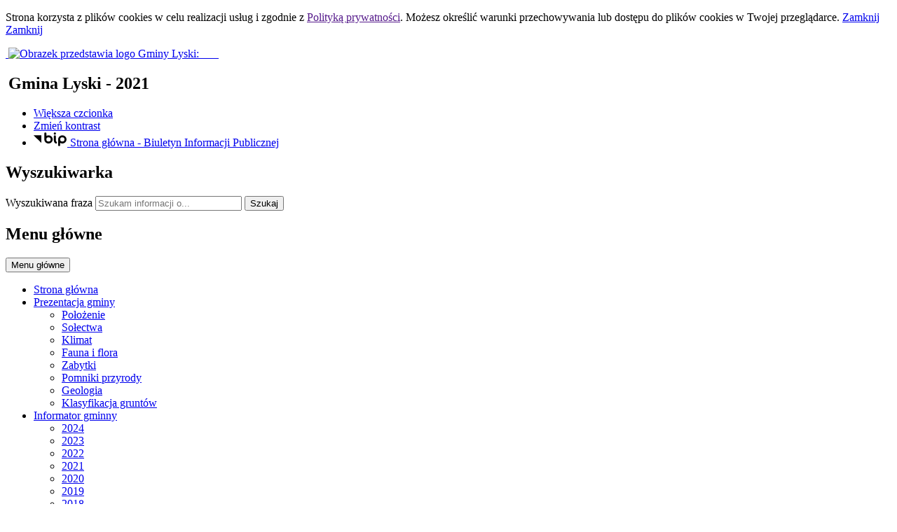

--- FILE ---
content_type: text/html; charset=utf-8
request_url: https://lyski.pl/p,269,2021
body_size: 18106
content:
<!DOCTYPE html>
<html lang="pl">
<!--[if lte IE 8]>
<script>
    window.location = "https://lyski.pl/template_63/ie8.php";
</script>
<![endif]-->
<head>
<title>2021 - Gmina Lyski</title>
<meta name="description" content="Serwis intertnetowy Urzędu Gminy Lyski" />
<meta name="author" content="Widzialni CMS" />
<meta name="revisit-after" content="3 days" />
<meta name="robots" content="all" />
<meta name="robots" content="index, follow" />
<meta charset="UTF-8" />
<meta name="viewport" content="width=device-width, initial-scale=1, user-scalable=yes">
  <meta property="og:url" content="https://lyski.pl/index.php?c=page&id=269&v=1769364456" />
  <meta property="og:type" content="article" />
  <meta property="og:title" content="2021 - Gmina Lyski" />
  <meta property="og:description" content="

" />
    

<script src="https://lyski.pl/template_63/js/vendor/jquery.min.js"></script>
<script src="https://lyski.pl/template_63/js/vendor/jquery.easing.min.js"></script>
<script src="https://lyski.pl/template_63/js/vendor/jquery.mousewheel.js"></script>
<script src="https://lyski.pl/template_63/js/vendor/jquery.fancybox.js"></script>
<script src="https://lyski.pl/template_63/js/vendor/bootstrap.min.js"></script>
<script src="https://lyski.pl/template_63/js/vendor/bootstrap-submenu.js"></script>
<script src="https://lyski.pl/template_63/js/vendor/owl.carousel.min.js"></script>
<script src="https://lyski.pl/template_63/js/vendor/what-input.min.js"></script>

	<script src="https://lyski.pl/template_63/js/core.js"></script>
		<script src="https://lyski.pl/template_63/js/addition.js"></script>
	
	<link rel="stylesheet" media="all" type="text/css" href="https://lyski.pl/template_63/css/style.css"/>
		<link rel="stylesheet" media="all" type="text/css" href="https://lyski.pl/template_63/css/socials.css"/>
		<link rel="stylesheet" media="all" type="text/css" href="https://lyski.pl/template_63/css/addition.css"/>
	<link rel="stylesheet" media="all" type="text/css" href="https://lyski.pl/template_63/css/socials.css"/>

<link rel="apple-touch-icon" sizes="57x57" href="https://lyski.pl/template_63/images/favicon/apple-icon-57x57.png">
<link rel="apple-touch-icon" sizes="60x60" href="https://lyski.pl/template_63/images/favicon/apple-icon-60x60.png">
<link rel="apple-touch-icon" sizes="72x72" href="https://lyski.pl/template_63/images/favicon/apple-icon-72x72.png">
<link rel="apple-touch-icon" sizes="76x76" href="https://lyski.pl/template_63/images/favicon/apple-icon-76x76.png">
<link rel="apple-touch-icon" sizes="114x114" href="https://lyski.pl/template_63/images/favicon/apple-icon-114x114.png">
<link rel="apple-touch-icon" sizes="120x120" href="https://lyski.pl/template_63/images/favicon/apple-icon-120x120.png">
<link rel="apple-touch-icon" sizes="144x144" href="https://lyski.pl/template_63/images/favicon/apple-icon-144x144.png">
<link rel="apple-touch-icon" sizes="152x152" href="https://lyski.pl/template_63/images/favicon/apple-icon-152x152.png">
<link rel="apple-touch-icon" sizes="180x180" href="https://lyski.pl/template_63/images/favicon/apple-icon-180x180.png">
<link rel="icon" type="image/png" sizes="192x192"  href="https://lyski.pl/template_63/images/favicon/android-icon-192x192.png">
<link rel="icon" type="image/png" sizes="32x32" href="https://lyski.pl/template_63/images/favicon/favicon-32x32.png">
<link rel="icon" type="image/png" sizes="96x96" href="https://lyski.pl/template_63/images/favicon/favicon-96x96.png">
<link rel="icon" type="image/png" sizes="16x16" href="https://lyski.pl/template_63/images/favicon/favicon-16x16.png">
<link rel="manifest" href="https://lyski.pl/template_63/images/favicon/manifest.json">
<meta name="msapplication-TileColor" content="#ffffff">
<meta name="msapplication-TileImage" content="https://lyski.pl/template_63/images/favicon/ms-icon-144x144.png">
<meta name="theme-color" content="#ffffff">

<script>
  var texts = {
			prevSlide: 'Poprzedni slajd',
			nextSlide: 'Następny slajd',
			newer: 'newer',
			older: 'older',		
			articles: 'Artykuły',	
			showSlide: 'Pokaż slajd',        
			searchQuery: 'Szukam informacji o...',
			image: 'Obraz',
			enlargeImage: 'Powiększ obraz',
			closeGallery: 'Zamknij powiększenie',
			prevGallery: 'Poprzedni obraz',
			nextGallery: 'Następny obraz',
			expand: 'rozwiń',
			collapse: 'zwiń',
			pause: 'Wstrzymaj',
			play: 'Wznów',	
			paginationText: 'Slajd numer ',	
			errorIncorrectEmail: 'Nieprawidłowy adres e-mail',
			errorFirstname: 'Wpisz swoje imię',
			errorLastname: 'Wpisz swoje nazwisko',		
			errorFirstLastname: 'Wpisz imię i nazwisko',	
			errorCaptcha: 'Wpisz wynik działania',
			errorContent: 'Wpisz treść pytania',
			errorAgree: 'Musisz wyrazić zgodę na przetwarzanie danych osobowych',
			searchQuery: 'Szukam informacji o...',
			siteMap: 'Mapa strony',
		},
		settings = {
			overlayColor: '#222222',
			pathTemplate: 'https://lyski.pl/template_63',
			showPopup: 0,
    	popupWidth: 900,
    	popupHeight: 950,
    	popupBackground: '',
			search: 0,		
			templateDir: 'template_63',					
		}
</script>
	</head>
<body class="page-page"><div class="cookies-msg-wrapper">
	<div class="container cookies-msg">
		<p>Strona korzysta z plików <span lang="en">cookies</span> w celu realizacji usług i zgodnie z <a href="">Polityką prywatności</a>. Możesz określić warunki przechowywania lub dostępu do plików <span lang="en">cookies</span> w Twojej przeglądarce. <a href="#" class="cookie-close">Zamknij</a> <a href="#" class="close-cookie"><i class="icon icon-close" aria-hidden="true"></i><span class="sr-only">Zamknij</span></a></p>
	</div>
</div>
<div class="main-page" tabindex="-1">
	<div class="container main-wrapper">
		<div class="row">
			<div class="col">

				<div class="courtain"></div>
				<div class="top-wrapper">
					<div class="header-wrapper">
						<header class="header">
	<section class="header-section">
		<div class="container">
			<div class="row h-100">
				<div class="col-sm-12 col-md-7">
					<div class="row h-100">
						<div class="col-12 col-sm-3 my-auto">
							<div class="pagename-logo"><a href="strona-glowna" title="Strona główna"><p><img src="https://lyski.pl/container/banery---naglowek/nowe-logo-zalobny-1717170084.png" alt="" width="250" /> <img title="Logo Gminy Lyski" src="https://lyski.pl/container/banery---naglowek/nowe-logo-1601970276.png" alt="Obrazek przedstawia logo Gminy Lyski: " width="150" />       </p>
<p style="float: left;"> </p></a></div>
						</div>
						<div class=" col-12 col-sm-8 my-auto">
							<h1>Gmina Lyski<span class="sr-only"> - 2021</span></h1>
						</div>
					</div>
				</div>
				<div class="col-sm-12 col-md-5">
					<div class="row">
						<div class="col tools-wrapper text-right">
							<ul class="list-inline">
								<li class="list-inline-item font-default">
									<a href="czcionka,1">
										<span>Większa czcionka</span>							
										<i class="icon-font-bigger-1 icon" aria-hidden="true"></i>
									</a>
								</li>
																<li class="list-inline-item contrast-link">
									<a href="kontrast,1">
										<span>Zmień kontrast</span>
										<i class="icon-contrast icon" aria-hidden="true"></i>
									</a>
								</li>
															
										<li class="list-inline-item bip-wrapper">
											<a href="https://bip.lyski.pl" target="_blank">
												<svg xmlns="http://www.w3.org/2000/svg" width="47.938" height="20.5" viewBox="0 0 49 20.5">
  <path d="M515.632,18.257L526.8,29.6V18.257h-11.17Zm41.78-.007a6.144,6.144,0,0,0-6.139,6.137V32.96a1.5,1.5,0,1,0,3,0V29.635a6.065,6.065,0,0,0,3.141.893,6.139,6.139,0,0,0,0-12.278m0,9.278a3.14,3.14,0,1,1,3.141-3.141,3.143,3.143,0,0,1-3.141,3.141m-20.1-9.271a6.078,6.078,0,0,0-3.142.893V15.456a1.5,1.5,0,0,0-3,0V24.4s0,0.006,0,.01a6.139,6.139,0,1,0,6.137-6.15m0,9.28a3.14,3.14,0,1,1,3.141-3.14,3.145,3.145,0,0,1-3.141,3.14m11.538,0.152c-0.2-.1-0.815-0.411-0.815-2.794V19.768a1.5,1.5,0,1,0-3,0v5.127c0,1.816.255,4.36,2.463,5.475a1.5,1.5,0,0,0,1.349-2.681m-2.313-10.428a1.65,1.65,0,1,0-1.649-1.647,1.648,1.648,0,0,0,1.649,1.647" transform="translate(-515.625 -13.969)"/>
</svg>												<span class="sr-only">Strona główna - Biuletyn Informacji Publicznej</span>
											</a>							
										</li>
																
							</ul>
						</div>		
					</div>
					<div class="row">
						<div class="col">
							<div class="search-wrapper float-right">
								<h2 class="sr-only">Wyszukiwarka</h2>
								<form method="GET" action="index.php" class="top-search-form" role="search">
									<input type="hidden" name="c" value="search" />
									<label for="search-input" class="sr-only">Wyszukiwana fraza</label>
									<input type="text" id="search-input" class="search-input form-control" placeholder="Szukam informacji o..." name="kword" size="24" value="" />
									<button type="submit" name="search" class="search-btn">
										<i class="icon-search icon" aria-hidden="true"></i>
										<span class="sr-only">Szukaj</span>
									</button>
								</form>	
							</div>	
						</div>
					</div>
				</div>				
			</div>
		</div>
	</section>
</header>	<section class="menu-top-wrapper">
		<div class="menu-top" id="main-menu">
			<nav class="navbar navbar-expand-md  main-menu" tabindex="-1">
				<div class="navbar-header">
					<h2 class="sr-only">Menu główne</h2>
					<button class="navbar-toggler collapsed" aria-controls="navbar-top" aria-expanded="false" data-target="#navbar-top" data-toggle="collapse" type="button">
						<i class="icon-menu icon-top icon" aria-hidden="true"></i>
						<i class="icon-menu icon-middle icon" aria-hidden="true"></i>
						<i class="icon-menu icon-bottom icon" aria-hidden="true"></i>
						<span class="menu-name">Menu główne</span>
					</button>
				</div>
				<div id="navbar-top" class="collapse navbar-collapse">
					<ul class="mg_menu colMenu menus dropdown-0 " id="mg"><li class="first"><a href="http://lyski.pl" class="" ><span class="title-wrapper"><span class="title">Strona główna</span></span></a></li><li class="dropdown dropdown-submenu "><a href="p,11,prezentacja-gminy" class=" dropdown-toggle toggle-1"  data-toggle="dropdown" data-submenu="" aria-haspopup="true" aria-expanded="false"><span class="title-wrapper"><span class="title">Prezentacja gminy</span></span><span class="caret-wrapper"><i class="icon-angle-down icon" aria-hidden="true"></i></span></a><ul class="mg_menu menus dropdown-menu dropdown-1 " aria-expanded="false"><li class="first"><a href="p,80,polozenie" class="" ><span class="caret-wrapper" aria-hidden="true"><i class="icon-angle-down icon" aria-hidden="true"></i></span><span class="title-wrapper"><span class="title">Położenie</span></span></a></li><li class=""><a href="p,81,solectwa" class="" ><span class="caret-wrapper" aria-hidden="true"><i class="icon-angle-down icon" aria-hidden="true"></i></span><span class="title-wrapper"><span class="title">Sołectwa</span></span></a></li><li class=""><a href="p,82,klimat" class="" ><span class="caret-wrapper" aria-hidden="true"><i class="icon-angle-down icon" aria-hidden="true"></i></span><span class="title-wrapper"><span class="title">Klimat</span></span></a></li><li class=""><a href="p,83,fauna-i-flora" class="" ><span class="caret-wrapper" aria-hidden="true"><i class="icon-angle-down icon" aria-hidden="true"></i></span><span class="title-wrapper"><span class="title">Fauna i flora</span></span></a></li><li class=""><a href="p,84,zabytki" class="" ><span class="caret-wrapper" aria-hidden="true"><i class="icon-angle-down icon" aria-hidden="true"></i></span><span class="title-wrapper"><span class="title">Zabytki</span></span></a></li><li class=""><a href="p,95,pomniki-przyrody" class="" ><span class="caret-wrapper" aria-hidden="true"><i class="icon-angle-down icon" aria-hidden="true"></i></span><span class="title-wrapper"><span class="title">Pomniki przyrody</span></span></a></li><li class=""><a href="p,97,geologia" class="" ><span class="caret-wrapper" aria-hidden="true"><i class="icon-angle-down icon" aria-hidden="true"></i></span><span class="title-wrapper"><span class="title">Geologia </span></span></a></li><li class=""><a href="p,98,klasyfikacja-gruntow" class="" ><span class="caret-wrapper" aria-hidden="true"><i class="icon-angle-down icon" aria-hidden="true"></i></span><span class="title-wrapper"><span class="title">Klasyfikacja gruntów</span></span></a></li></ul></li><li class="dropdown dropdown-submenu "><a href="p,12,informator-gminny" class=" dropdown-toggle toggle-1"  data-toggle="dropdown" data-submenu="" aria-haspopup="true" aria-expanded="false"><span class="title-wrapper"><span class="title">Informator gminny</span></span><span class="caret-wrapper"><i class="icon-angle-down icon" aria-hidden="true"></i></span></a><ul class="mg_menu menus dropdown-menu dropdown-1 " aria-expanded="false"><li class="first"><a href="p,340,2024" class="" ><span class="caret-wrapper" aria-hidden="true"><i class="icon-angle-down icon" aria-hidden="true"></i></span><span class="title-wrapper"><span class="title">2024</span></span></a></li><li class=""><a href="p,315,2023" class="" ><span class="caret-wrapper" aria-hidden="true"><i class="icon-angle-down icon" aria-hidden="true"></i></span><span class="title-wrapper"><span class="title">2023</span></span></a></li><li class=""><a href="p,304,2022" class="" ><span class="caret-wrapper" aria-hidden="true"><i class="icon-angle-down icon" aria-hidden="true"></i></span><span class="title-wrapper"><span class="title">2022</span></span></a></li><li class=""><a href="p,275,2021" class="" ><span class="caret-wrapper" aria-hidden="true"><i class="icon-angle-down icon" aria-hidden="true"></i></span><span class="title-wrapper"><span class="title">2021</span></span></a></li><li class=""><a href="p,255,2020" class="" ><span class="caret-wrapper" aria-hidden="true"><i class="icon-angle-down icon" aria-hidden="true"></i></span><span class="title-wrapper"><span class="title">2020</span></span></a></li><li class=""><a href="p,210,2019" class="" ><span class="caret-wrapper" aria-hidden="true"><i class="icon-angle-down icon" aria-hidden="true"></i></span><span class="title-wrapper"><span class="title">2019</span></span></a></li><li class=""><a href="p,188,2018" class="" ><span class="caret-wrapper" aria-hidden="true"><i class="icon-angle-down icon" aria-hidden="true"></i></span><span class="title-wrapper"><span class="title">2018</span></span></a></li><li class=""><a href="p,172,2017" class="" ><span class="caret-wrapper" aria-hidden="true"><i class="icon-angle-down icon" aria-hidden="true"></i></span><span class="title-wrapper"><span class="title">2017</span></span></a></li><li class=""><a href="p,85,2016" class="" ><span class="caret-wrapper" aria-hidden="true"><i class="icon-angle-down icon" aria-hidden="true"></i></span><span class="title-wrapper"><span class="title">2016</span></span></a></li><li class=""><a href="p,86,2015" class="" ><span class="caret-wrapper" aria-hidden="true"><i class="icon-angle-down icon" aria-hidden="true"></i></span><span class="title-wrapper"><span class="title">2015</span></span></a></li><li class=""><a href="p,87,2014" class="" ><span class="caret-wrapper" aria-hidden="true"><i class="icon-angle-down icon" aria-hidden="true"></i></span><span class="title-wrapper"><span class="title">2014</span></span></a></li><li class=""><a href="p,88,2013" class="" ><span class="caret-wrapper" aria-hidden="true"><i class="icon-angle-down icon" aria-hidden="true"></i></span><span class="title-wrapper"><span class="title">2013</span></span></a></li><li class=""><a href="p,89,2012" class="" ><span class="caret-wrapper" aria-hidden="true"><i class="icon-angle-down icon" aria-hidden="true"></i></span><span class="title-wrapper"><span class="title">2012</span></span></a></li><li class=""><a href="p,90,2011" class="" ><span class="caret-wrapper" aria-hidden="true"><i class="icon-angle-down icon" aria-hidden="true"></i></span><span class="title-wrapper"><span class="title">2011</span></span></a></li><li class=""><a href="p,91,2010" class="" ><span class="caret-wrapper" aria-hidden="true"><i class="icon-angle-down icon" aria-hidden="true"></i></span><span class="title-wrapper"><span class="title">2010</span></span></a></li><li class=""><a href="p,92,2009" class="" ><span class="caret-wrapper" aria-hidden="true"><i class="icon-angle-down icon" aria-hidden="true"></i></span><span class="title-wrapper"><span class="title">2009</span></span></a></li></ul></li><li class=""><a href="index.php?c=page&amp;id=61" class="" ><span class="title-wrapper"><span class="title">Kontakt</span></span></a></li><li class="dropdown dropdown-submenu "><a href="https://www.lyski.pl/galeria" class=" dropdown-toggle toggle-1"  data-toggle="dropdown" data-submenu="" aria-haspopup="true" aria-expanded="false"><span class="title-wrapper"><span class="title">Galeria zdjęć</span></span><span class="caret-wrapper"><i class="icon-angle-down icon" aria-hidden="true"></i></span></a><ul class="mg_menu menus dropdown-menu dropdown-1 " aria-expanded="false"><li class="first"><a href="p,354,2025" class="" ><span class="caret-wrapper" aria-hidden="true"><i class="icon-angle-down icon" aria-hidden="true"></i></span><span class="title-wrapper"><span class="title">2025</span></span></a></li><li class=""><a href="p,339,2024" class="" ><span class="caret-wrapper" aria-hidden="true"><i class="icon-angle-down icon" aria-hidden="true"></i></span><span class="title-wrapper"><span class="title">2024</span></span></a></li><li class=""><a href="p,338,2023" class="" ><span class="caret-wrapper" aria-hidden="true"><i class="icon-angle-down icon" aria-hidden="true"></i></span><span class="title-wrapper"><span class="title">2023</span></span></a></li><li class=""><a href="p,336,2022" class="" ><span class="caret-wrapper" aria-hidden="true"><i class="icon-angle-down icon" aria-hidden="true"></i></span><span class="title-wrapper"><span class="title">2022</span></span></a></li><li class=""><a href="p,268,2021" class="" ><span class="caret-wrapper" aria-hidden="true"><i class="icon-angle-down icon" aria-hidden="true"></i></span><span class="title-wrapper"><span class="title">2021</span></span></a></li><li class=""><a href="p,254,2020" class="" ><span class="caret-wrapper" aria-hidden="true"><i class="icon-angle-down icon" aria-hidden="true"></i></span><span class="title-wrapper"><span class="title">2020</span></span></a></li><li class=""><a href="p,213,2019" class="" ><span class="caret-wrapper" aria-hidden="true"><i class="icon-angle-down icon" aria-hidden="true"></i></span><span class="title-wrapper"><span class="title">2019</span></span></a></li><li class=""><a href="p,180,2018" class="" ><span class="caret-wrapper" aria-hidden="true"><i class="icon-angle-down icon" aria-hidden="true"></i></span><span class="title-wrapper"><span class="title">2018</span></span></a></li><li class=""><a href="p,187,2017" class="" ><span class="caret-wrapper" aria-hidden="true"><i class="icon-angle-down icon" aria-hidden="true"></i></span><span class="title-wrapper"><span class="title">2017</span></span></a></li><li class=""><a href="p,157,2016" class="" ><span class="caret-wrapper" aria-hidden="true"><i class="icon-angle-down icon" aria-hidden="true"></i></span><span class="title-wrapper"><span class="title">2016</span></span></a></li><li class=""><a href="p,158,2015" class="" ><span class="caret-wrapper" aria-hidden="true"><i class="icon-angle-down icon" aria-hidden="true"></i></span><span class="title-wrapper"><span class="title">2015</span></span></a></li><li class=""><a href="p,159,2014" class="" ><span class="caret-wrapper" aria-hidden="true"><i class="icon-angle-down icon" aria-hidden="true"></i></span><span class="title-wrapper"><span class="title">2014</span></span></a></li><li class=""><a href="p,160,2013" class="" ><span class="caret-wrapper" aria-hidden="true"><i class="icon-angle-down icon" aria-hidden="true"></i></span><span class="title-wrapper"><span class="title">2013</span></span></a></li><li class=""><a href="p,161,2012" class="" ><span class="caret-wrapper" aria-hidden="true"><i class="icon-angle-down icon" aria-hidden="true"></i></span><span class="title-wrapper"><span class="title">2012</span></span></a></li><li class=""><a href="p,162,2011" class="" ><span class="caret-wrapper" aria-hidden="true"><i class="icon-angle-down icon" aria-hidden="true"></i></span><span class="title-wrapper"><span class="title">2011</span></span></a></li><li class=""><a href="p,163,2010" class="" ><span class="caret-wrapper" aria-hidden="true"><i class="icon-angle-down icon" aria-hidden="true"></i></span><span class="title-wrapper"><span class="title">2010</span></span></a></li></ul></li><li class="dropdown dropdown-submenu "><a href="p,198,filmy" class=" dropdown-toggle toggle-1"  data-toggle="dropdown" data-submenu="" aria-haspopup="true" aria-expanded="false"><span class="title-wrapper"><span class="title">Filmy</span></span><span class="caret-wrapper"><i class="icon-angle-down icon" aria-hidden="true"></i></span></a><ul class="mg_menu menus dropdown-menu dropdown-1 " aria-expanded="false"><li class="first"><a href="p,363,2026" class="" ><span class="caret-wrapper" aria-hidden="true"><i class="icon-angle-down icon" aria-hidden="true"></i></span><span class="title-wrapper"><span class="title">2026</span></span></a></li><li class=""><a href="p,360,2025" class="" ><span class="caret-wrapper" aria-hidden="true"><i class="icon-angle-down icon" aria-hidden="true"></i></span><span class="title-wrapper"><span class="title">2025</span></span></a></li><li class=""><a href="p,337,2023" class="" ><span class="caret-wrapper" aria-hidden="true"><i class="icon-angle-down icon" aria-hidden="true"></i></span><span class="title-wrapper"><span class="title">2023</span></span></a></li><li class=""><a href="p,313,2022" class="" ><span class="caret-wrapper" aria-hidden="true"><i class="icon-angle-down icon" aria-hidden="true"></i></span><span class="title-wrapper"><span class="title">2022</span></span></a></li><li class=""><a href="p,269,2021" class="selected" ><span class="caret-wrapper" aria-hidden="true"><i class="icon-angle-down icon" aria-hidden="true"></i></span><span class="title-wrapper"><span class="title">2021</span></span></a></li><li class=""><a href="p,260,2020" class="" ><span class="caret-wrapper" aria-hidden="true"><i class="icon-angle-down icon" aria-hidden="true"></i></span><span class="title-wrapper"><span class="title">2020</span></span></a></li><li class=""><a href="p,212,2019" class="" ><span class="caret-wrapper" aria-hidden="true"><i class="icon-angle-down icon" aria-hidden="true"></i></span><span class="title-wrapper"><span class="title">2019</span></span></a></li><li class=""><a href="p,199,2018" class="" ><span class="caret-wrapper" aria-hidden="true"><i class="icon-angle-down icon" aria-hidden="true"></i></span><span class="title-wrapper"><span class="title">2018</span></span></a></li><li class=""><a href="p,200,2017" class="" ><span class="caret-wrapper" aria-hidden="true"><i class="icon-angle-down icon" aria-hidden="true"></i></span><span class="title-wrapper"><span class="title">2017</span></span></a></li><li class=""><a href="p,203,2016" class="" ><span class="caret-wrapper" aria-hidden="true"><i class="icon-angle-down icon" aria-hidden="true"></i></span><span class="title-wrapper"><span class="title">2016</span></span></a></li><li class=""><a href="p,204,2015" class="" ><span class="caret-wrapper" aria-hidden="true"><i class="icon-angle-down icon" aria-hidden="true"></i></span><span class="title-wrapper"><span class="title">2015</span></span></a></li></ul></li></ul>				</div>
			</nav>
		</div>
	</section>
					</div>

					<section class="section-banertop">
	<h2 class="sr-only">
		Informacje	</h2>
	<div class="banertop-wrapper">
				<div class="banertop" style="background-image:url(files/pl/mini/DSC-5882-1721300295.jpg);" >
				<div class="container section-body">
					<div class="row lead-text">
						<div class="lead-wrapper align-self-center">
							<h3>BIKE RACE LYSKI III</h3>
							<div class="lead-main-text"></div>
													</div>
						<!--						
						<p class="align-self-center">
							BIKE RACE LYSKI III						</p>
							-->
					</div>
				</div>						
			</div>
						<div class="banertop" style="background-image:url(files/pl/mini/IMG-20230829-WA0063-1721301106.jpg);" >
				<div class="container section-body">
					<div class="row lead-text">
						<div class="lead-wrapper align-self-center">
							<h3>LYSKI ROCK FESTIVAL</h3>
							<div class="lead-main-text"></div>
													</div>
						<!--						
						<p class="align-self-center">
							LYSKI ROCK FESTIVAL						</p>
							-->
					</div>
				</div>						
			</div>
						<div class="banertop" style="background-image:url(files/pl/mini/DSC-8610-1721301357.jpg);" >
				<div class="container section-body">
					<div class="row lead-text">
						<div class="lead-wrapper align-self-center">
							<h3>LYSEK</h3>
							<div class="lead-main-text"></div>
													</div>
						<!--						
						<p class="align-self-center">
							LYSEK						</p>
							-->
					</div>
				</div>						
			</div>
						<div class="banertop" style="background-image:url(files/pl/mini/DSC-1955-1721301681.jpg);" >
				<div class="container section-body">
					<div class="row lead-text">
						<div class="lead-wrapper align-self-center">
							<h3>750-LECIE RASZCZYC</h3>
							<div class="lead-main-text"></div>
													</div>
						<!--						
						<p class="align-self-center">
							750-LECIE RASZCZYC						</p>
							-->
					</div>
				</div>						
			</div>
						<div class="banertop" style="background-image:url(files/pl/mini/DSC-4452-1721301003.jpg);" >
				<div class="container section-body">
					<div class="row lead-text">
						<div class="lead-wrapper align-self-center">
							<h3>X Konkurs Pieśni Chóralnej im. Czesława Prudla w Lyskach</h3>
							<div class="lead-main-text"></div>
													</div>
						<!--						
						<p class="align-self-center">
							X Konkurs Pieśni Chóralnej im. Czesława Prudla w Lyskach						</p>
							-->
					</div>
				</div>						
			</div>
				</div>
</section>
  <aside class="section section-modules">
    <ul class="row  justify-content-center">
            <li class="col-sm-12 col-md-4">
        <div class="module mod-calendar">
          <div class="module-icon" aria-hidden="true">
          <svg xmlns="http://www.w3.org/2000/svg" version="1.1" preserveAspectRatio="xMinYMin meet" viewBox="0 0 64 64">
  <polyline fill="none" stroke="#ffffff" stroke-width="2" stroke-linecap="round" stroke-linejoin="round" stroke-miterlimit="10" points="45,37 45,46 56,46 "/>
  <g class="type">
	<defs>
		<rect id="SVGID_1_" width="64" height="64"/>
	</defs>
	<clipPath id="SVGID_2_">
		<use xlink:href="#SVGID_1_"  overflow="visible"/>
	</clipPath>
	<circle clip-path="url(#SVGID_2_)" fill="none" stroke="#ffffff" stroke-width="2" stroke-linecap="round" stroke-linejoin="round" stroke-miterlimit="10" cx="45" cy="45" r="18"/>
	<path clip-path="url(#SVGID_2_)" fill="none" stroke="#ffffff" stroke-width="2" stroke-linecap="round" stroke-linejoin="round" stroke-miterlimit="10" d="
		M21.999,52H3c-1.105,0-2-0.896-2-2V6c0-1.104,0.895-2,2-2h52c1.104,0,2,0.896,2,2v19"/>
	
	<line clip-path="url(#SVGID_2_)" fill="none" stroke="#ffffff" stroke-width="2" stroke-linecap="round" stroke-linejoin="round" stroke-miterlimit="10" x1="11" y1="1" x2="11" y2="7"/>
	
	<line clip-path="url(#SVGID_2_)" fill="none" stroke="#ffffff" stroke-width="2" stroke-linecap="round" stroke-linejoin="round" stroke-miterlimit="10" x1="20" y1="1" x2="20" y2="7"/>
	
	<line clip-path="url(#SVGID_2_)" fill="none" stroke="#ffffff" stroke-width="2" stroke-linecap="round" stroke-linejoin="round" stroke-miterlimit="10" x1="29" y1="1" x2="29" y2="7"/>
	
	<line clip-path="url(#SVGID_2_)" fill="none" stroke="#ffffff" stroke-width="2" stroke-linecap="round" stroke-linejoin="round" stroke-miterlimit="10" x1="38" y1="1" x2="38" y2="7"/>
	
	<line clip-path="url(#SVGID_2_)" fill="none" stroke="#ffffff" stroke-width="2" stroke-linecap="round" stroke-linejoin="round" stroke-miterlimit="10" x1="47" y1="1" x2="47" y2="7"/>
	
	<line clip-path="url(#SVGID_2_)" fill="none" stroke="#ffffff" stroke-width="2" stroke-linecap="square" stroke-linejoin="round" stroke-miterlimit="10" x1="7" y1="15" x2="51" y2="15"/>
</g>
</svg>          </div>
          <h2 class="module-name">
            Kalendarium          </h2>
          <div class="module-text">
            <div class="row">
	<div class="col-12 mod-col-calendar">
    <p>
      <span class="week-day">Niedziela</span>, <span class="date-day">25 <span class="dateMonth date-month">stycznia</span> <span class="date-year">2026</span></span>
      <span class="name-day"><span>Imieniny:</span> Miłosza,  Pawła,  Tatiany
 </span>
    </p>
	</div>	
</div>          </div>
        </div>
      </li>
            
      <li class="col-sm-12 col-md-4">
        <a href="#" data-toggle="modal" data-target="#locationModal">
          <div class="module mod-location">
            <div class="module-icon" aria-hidden="true">
            <svg xmlns="http://www.w3.org/2000/svg" version="1.1" preserveAspectRatio="xMinYMin meet" viewBox="0 0 64 64">
  <g class="type">
    <defs>
      <rect id="SVGID_31_" width="64" height="64"/>
    </defs>
    <clipPath id="SVGID_32_">
      <use xlink:href="#SVGID_31_"  overflow="visible"/>
    </clipPath>
    
    <path clip-path="url(#SVGID_32_)" fill="none" stroke="#ffffff" stroke-width="2" stroke-linecap="round" stroke-linejoin="round" stroke-miterlimit="10" d="
    M63,41c0,8-12,22-12,22S39,49,39,41c0-6.627,5.373-12,12-12S63,34.373,63,41z"/>
    
    <circle clip-path="url(#SVGID_32_)" fill="none" stroke="#ffffff" stroke-width="2" stroke-linecap="round" stroke-linejoin="round" stroke-miterlimit="10" cx="51" cy="41" r="5"/>
    
    <path clip-path="url(#SVGID_32_)" fill="none" stroke="#ffffff" stroke-width="2" stroke-linecap="round" stroke-linejoin="round" stroke-miterlimit="10" d="
    M21,11c0,7-10,19-10,19S1,18,1,11C1,5.477,5.478,1,11,1S21,5.477,21,11z"/>
    
    <circle clip-path="url(#SVGID_32_)" fill="none" stroke="#ffffff" stroke-width="2" stroke-linecap="round" stroke-linejoin="round" stroke-miterlimit="10" cx="11" cy="11" r="4"/>
    
    <path clip-path="url(#SVGID_32_)" fill="none" stroke="#ffffff" stroke-width="2" stroke-linecap="round" stroke-linejoin="round" stroke-miterlimit="10" d="
    M43,63H11C5.5,63,1,58.5,1,53s4.5-10,10-10h15.5c3.575,0,6.5-2.925,6.5-6.5S30.075,30,26.5,30H18"/>
  </g>
</svg>            </div>
            <h2 class="module-name">
              Lokalizacja            </h2> 
            <div class="module-text">
              Zobacz, gdzie się znajdujemy i jak do nas dojechać.            </div>                       
          </div>
        </a>
      </li>
             
      <li class="col-sm-12 col-md-4">
        <a href="galeria">
          <div class="module mod-gallery">
            <div class="module-icon" aria-hidden="true">
            <svg xmlns="http://www.w3.org/2000/svg" version="1.1" preserveAspectRatio="xMinYMin meet" viewBox="0 0 64 50">
  <g class="type">
    <defs>
      <rect id="SVGID_21_" width="64" height="50"/>
    </defs>
    <clipPath id="SVGID_22_">
      <use xlink:href="#SVGID_21_"  overflow="visible"/>
    </clipPath>
	
		<circle clip-path="url(#SVGID_22_)" fill="none" stroke="#ffffff" stroke-width="2" stroke-linecap="round" stroke-linejoin="round" stroke-miterlimit="10" cx="50" cy="14" r="5"/>
	
		<polyline clip-path="url(#SVGID_22_)" fill="none" stroke="#ffffff" stroke-width="2" stroke-linecap="round" stroke-linejoin="round" stroke-miterlimit="10" points="
		2,38 21,19 43,40 	"/>
	
		<polyline clip-path="url(#SVGID_22_)" fill="none" stroke="#ffffff" stroke-width="2" stroke-linecap="round" stroke-linejoin="round" stroke-miterlimit="10" points="
		62,44 45,28 38,35 	"/>
	
		<path clip-path="url(#SVGID_22_)" fill="none" stroke="#ffffff" stroke-width="2" stroke-linecap="round" stroke-linejoin="round" stroke-miterlimit="10" d="
		M58.571,49H5.428C2.983,49,1,47.018,1,44.571V5.429C1,2.982,2.983,1,5.428,1h53.143C61.018,1,63,2.982,63,5.429v39.142
		C63,47.018,61.018,49,58.571,49z"/>
  </g>
</svg>            </div>
            <h2 class="module-name">
              Galeria zdjęć            </h2> 
            <div class="module-text">
              Zobacz wszystkie galerie w jednym miejscu.            </div>                        
          </div>
        </a>
      </li> 
                       
    </ul>
  </aside>	
  <!-- Modal -->
<div class="modal fade" id="locationModal" tabindex="-1" role="dialog" aria-labelledby="modalLabel2" aria-describedby="modalDesc2">
	<div class="modal-dialog mw-100 w-75" role="document">
		<div class="modal-content">
			<div class="modal-header">
				<button type="button" class="close" data-dismiss="modal">
					<span class="icon-close icon" aria-hidden="true"></span>
					<span class="sr-only">Zamknij okno</span>
				</button>
				<h2 class="modal-title" id="modalLabel2">Lokalizacja</h2>
			</div>
			<div class="modal-body" id="modalDesc2">
				<div class="text-block">
					
<div class="row">
	<div class="col-12 mod-col-location">
    <p class="location-text">Zobacz, gdzie się znajdujemy i jak do nas dojechać.</p>
    <div class="location-map">
      <iframe src="https://www.google.com/maps/embed?pb=!1m18!1m12!1m3!1d2558.210820637662!2d18.38676421617591!3d50.1197768794311!2m3!1f0!2f0!3f0!3m2!1i1024!2i768!4f13.1!3m3!1m2!1s0x4711441a4fe06c43%3A0x14bd942fe61728c4!2sUrz%C4%85d%20Gminy%20Lyski!5e0!3m2!1spl!2spl!4v1601620641236!5m2!1spl!2spl" width="600" height="450" frameborder="0" style="border:0;" allowfullscreen="" aria-hidden="false" tabindex="0"></iframe>    </div>
	</div>	
</div>
				</div>
			</div>
			<div class="modal-footer">
								<button type="button" class="more" data-dismiss="modal">Zamknij</button>
							</div>
		</div>
	</div>
</div>				</div>

				<div class="row">
					<div class="col-sm-12 col-md-4">
						  <div class="menu-wrapper">
    <nav class="navbar navbar-expand-md  main-menu" tabindex="-1">
      <div class="navbar-header">
        <h2 class="sr-only">Menu dodatkowe</h2>
        <button class="navbar-toggler collapsed" aria-controls="navbar-top-additional" aria-expanded="false" data-target="#navbar-top-additional" data-toggle="collapse" type="button">
          <i class="icon-menu icon-top icon" aria-hidden="true"></i>
          <i class="icon-menu icon-middle icon" aria-hidden="true"></i>
          <i class="icon-menu icon-bottom icon" aria-hidden="true"></i>
          <span class="menu-name">Menu dodatkowe</span>
        </button>
      </div>
      <div id="navbar-top-additional" class="collapse navbar-collapse">
        <ul class="md_menu colMenu menus dropdown-0 " id="md"><li class="first"><a href="p,1,urzad-gminy" class="" ><span class="title-wrapper"><span class="title">Urząd Gminy</span></span></a></li><li class=""><a href="http://lyski.pl/index.php?c=page&amp;id=61" class="" ><span class="title-wrapper"><span class="title">Kontakt</span></span></a></li><li class=""><a href="p,311,akcja-jodowa" class="" ><span class="title-wrapper"><span class="title">AKCJA JODOWA</span></span></a></li><li class=""><a href="p,2,gmina-partnerska" class="" ><span class="title-wrapper"><span class="title">Gmina Partnerska</span></span></a></li><li class=""><a href="p,3,logo-gminy" class="" ><span class="title-wrapper"><span class="title">Logo gminy</span></span></a></li><li class=""><a href="p,273,gmina-lyski-z-sercem" class="" ><span class="title-wrapper"><span class="title">Gmina Lyski z sercem</span></span></a></li><li class="dropdown dropdown-submenu "><a href="p,321,oferta-inwestycyjna-gminy" class=" dropdown-toggle toggle-1"  data-toggle="dropdown" data-submenu="" aria-haspopup="true" aria-expanded="false"><span class="title-wrapper"><span class="title">Oferta inwestycyjna gminy</span></span><span class="caret-wrapper"><i class="icon-angle-right icon" aria-hidden="true"></i></span></a><ul class="md_menu menus dropdown-menu dropdown-1 " aria-expanded="false"><li class="first"><a href="p,322,o-nas" class="" ><span class="caret-wrapper" aria-hidden="true"><i class="icon-angle-right icon" aria-hidden="true"></i></span><span class="title-wrapper"><span class="title">O nas</span></span></a></li><li class=""><a href="p,323,dlaczego-warto-tutaj-inwestowac" class="" ><span class="caret-wrapper" aria-hidden="true"><i class="icon-angle-right icon" aria-hidden="true"></i></span><span class="title-wrapper"><span class="title">Dlaczego warto tutaj inwestować?</span></span></a></li><li class=""><a href="p,324,wsparcie-lokalne" class="" ><span class="caret-wrapper" aria-hidden="true"><i class="icon-angle-right icon" aria-hidden="true"></i></span><span class="title-wrapper"><span class="title">Wsparcie lokalne</span></span></a></li><li class=""><a href="p,325,oferta-inwestycyjna" class="" ><span class="caret-wrapper" aria-hidden="true"><i class="icon-angle-right icon" aria-hidden="true"></i></span><span class="title-wrapper"><span class="title">Oferta inwestycyjna</span></span></a></li><li class=""><a href="p,326,dane-kontaktowe" class="" ><span class="caret-wrapper" aria-hidden="true"><i class="icon-angle-right icon" aria-hidden="true"></i></span><span class="title-wrapper"><span class="title">Dane kontaktowe</span></span></a></li></ul></li><li class=""><a href="p,4,honorowe-patronaty-wojta-gminy-lyski" class="" ><span class="title-wrapper"><span class="title">Honorowe Patronaty Wójta Gminy Lyski</span></span></a></li><li class=""><a href="p,351,akcja-promocyjna-witaj-maluszku-w-gminie-lyski" class="" ><span class="title-wrapper"><span class="title">Akcja promocyjna &quot;Witaj Maluszku w Gminie Lyski&quot;</span></span></a></li><li class=""><a href="p,62,xi-konkurs-piesni-choralnej-im-czeslawa-prudla-w-lyskach" class="" ><span class="title-wrapper"><span class="title">XI Konkurs Pieśni Chóralnej im. Czesława Prudla w Lyskach</span></span></a></li><li class=""><a href="p,64,zarzadzanie-kryzysowe" class="" ><span class="title-wrapper"><span class="title">Zarządzanie kryzysowe</span></span></a></li><li class=""><a href="p,67,komunikacja" class="" ><span class="title-wrapper"><span class="title">Komunikacja</span></span></a></li><li class="dropdown dropdown-submenu "><a href="p,68,srodki-zewnetrzne" class=" dropdown-toggle toggle-1"  data-toggle="dropdown" data-submenu="" aria-haspopup="true" aria-expanded="false"><span class="title-wrapper"><span class="title">Środki zewnętrzne</span></span><span class="caret-wrapper"><i class="icon-angle-right icon" aria-hidden="true"></i></span></a><ul class="md_menu menus dropdown-menu dropdown-1 " aria-expanded="false"><li class="first"><a href="p,149,wykaz-projektow" class="" ><span class="caret-wrapper" aria-hidden="true"><i class="icon-angle-right icon" aria-hidden="true"></i></span><span class="title-wrapper"><span class="title">Wykaz projektów</span></span></a></li><li class=""><a href="p,150,konsultacje-projektow" class="" ><span class="caret-wrapper" aria-hidden="true"><i class="icon-angle-right icon" aria-hidden="true"></i></span><span class="title-wrapper"><span class="title">Konsultacje projektów</span></span></a></li><li class=""><a href="p,165,rewitalizacja" class="" ><span class="caret-wrapper" aria-hidden="true"><i class="icon-angle-right icon" aria-hidden="true"></i></span><span class="title-wrapper"><span class="title">Rewitalizacja</span></span></a></li><li class=""><a href="p,256,oze" class="" ><span class="caret-wrapper" aria-hidden="true"><i class="icon-angle-right icon" aria-hidden="true"></i></span><span class="title-wrapper"><span class="title">OZE</span></span></a></li><li class=""><a href="p,219,razem-w-europie" class="" ><span class="caret-wrapper" aria-hidden="true"><i class="icon-angle-right icon" aria-hidden="true"></i></span><span class="title-wrapper"><span class="title">Razem w Europie</span></span></a></li><li class=""><a href="p,267,rzadowy-fundusz-inwestycji-lokalnych" class="" ><span class="caret-wrapper" aria-hidden="true"><i class="icon-angle-right icon" aria-hidden="true"></i></span><span class="title-wrapper"><span class="title">Rządowy Fundusz Inwestycji Lokalnych</span></span></a></li><li class=""><a href="https://www.lyski.pl/p,300,atrakcje-turystyczne" class="" ><span class="caret-wrapper" aria-hidden="true"><i class="icon-angle-right icon" aria-hidden="true"></i></span><span class="title-wrapper"><span class="title">Atrakcje turystyczne</span></span></a></li><li class=""><a href="p,329,fundusz-promocji-kultury" class="" ><span class="caret-wrapper" aria-hidden="true"><i class="icon-angle-right icon" aria-hidden="true"></i></span><span class="title-wrapper"><span class="title">Fundusz Promocji Kultury</span></span></a></li><li class=""><a href="https://bip.lyski.pl/a,954,dofinansowanie-z-rzadowego-programu-odbudowy-zabytkow" class="" ><span class="caret-wrapper" aria-hidden="true"><i class="icon-angle-right icon" aria-hidden="true"></i></span><span class="title-wrapper"><span class="title">Rządowy Program Odbudowy Zabytków</span></span></a></li><li class=""><a href="p,332,program-inwestycji-strategicznych" class="" ><span class="caret-wrapper" aria-hidden="true"><i class="icon-angle-right icon" aria-hidden="true"></i></span><span class="title-wrapper"><span class="title">Program inwestycji strategicznych</span></span></a></li></ul></li><li class=""><a href="p,302,fundusz-solidarnosciowy" class="" ><span class="title-wrapper"><span class="title">Fundusz Solidarnościowy</span></span></a></li><li class=""><a href="p,151,strategia-rozwoju" class="" ><span class="title-wrapper"><span class="title">Strategia rozwoju</span></span></a></li><li class="dropdown dropdown-submenu "><a href="p,69,ochrona-zdrowia" class=" dropdown-toggle toggle-1"  data-toggle="dropdown" data-submenu="" aria-haspopup="true" aria-expanded="false"><span class="title-wrapper"><span class="title">Ochrona zdrowia </span></span><span class="caret-wrapper"><i class="icon-angle-right icon" aria-hidden="true"></i></span></a><ul class="md_menu menus dropdown-menu dropdown-1 " aria-expanded="false"><li class="first"><a href="p,127,opieka" class="" ><span class="caret-wrapper" aria-hidden="true"><i class="icon-angle-right icon" aria-hidden="true"></i></span><span class="title-wrapper"><span class="title">Opieka medyczna</span></span></a></li><li class=""><a href="p,130,apteki" class="" ><span class="caret-wrapper" aria-hidden="true"><i class="icon-angle-right icon" aria-hidden="true"></i></span><span class="title-wrapper"><span class="title">Apteki </span></span></a></li><li class=""><a href="p,131,narodowy-fundusz-zdrowia" class="" ><span class="caret-wrapper" aria-hidden="true"><i class="icon-angle-right icon" aria-hidden="true"></i></span><span class="title-wrapper"><span class="title">Narodowy Fundusz Zdrowia </span></span></a></li><li class=""><a href="p,134,profilaktyka-cukrzycy" class="" ><span class="caret-wrapper" aria-hidden="true"><i class="icon-angle-right icon" aria-hidden="true"></i></span><span class="title-wrapper"><span class="title">Profilaktyka cukrzycy </span></span></a></li><li class=""><a href="p,135,zasady-bezpiecznego-spozycia-surowych-warzyw-i-owocow" class="" ><span class="caret-wrapper" aria-hidden="true"><i class="icon-angle-right icon" aria-hidden="true"></i></span><span class="title-wrapper"><span class="title">Zasady bezpiecznego spożycia surowych warzyw i owoców </span></span></a></li><li class=""><a href="p,262,koperta-zycia" class="" ><span class="caret-wrapper" aria-hidden="true"><i class="icon-angle-right icon" aria-hidden="true"></i></span><span class="title-wrapper"><span class="title">Koperta życia</span></span></a></li><li class=""><a href="p,314,biala-ksiega-pandemii-koronawirusa" class="" ><span class="caret-wrapper" aria-hidden="true"><i class="icon-angle-right icon" aria-hidden="true"></i></span><span class="title-wrapper"><span class="title">Biała Księga pandemii koronawirusa</span></span></a></li><li class=""><a href="p,317,rozwinac-skrzydla-jak-najlepiej-wspierac-rozwoj-dziecka" class="" ><span class="caret-wrapper" aria-hidden="true"><i class="icon-angle-right icon" aria-hidden="true"></i></span><span class="title-wrapper"><span class="title">Rozwinąć skrzydła – jak najlepiej wspierać rozwój dziecka</span></span></a></li><li class=""><a href="p,320,materialy-edukacyjne" class="" ><span class="caret-wrapper" aria-hidden="true"><i class="icon-angle-right icon" aria-hidden="true"></i></span><span class="title-wrapper"><span class="title">Materiały edukacyjne</span></span></a></li><li class="dropdown dropdown-submenu "><a href="p,328,profilaktyka-hivaids-w-gminie-lyski" class=" dropdown-toggle toggle-2"  data-toggle="dropdown" data-submenu="" aria-haspopup="true" aria-expanded="false"><span class="caret-wrapper" aria-hidden="true"><i class="icon-angle-right icon" aria-hidden="true"></i></span><span class="title-wrapper"><span class="title">Profilaktyka HIV/AIDS w Gminie Lyski</span></span><span class="caret-wrapper"><i class="icon-angle-right icon" aria-hidden="true"></i></span></a><ul class="md_menu menus dropdown-menu dropdown-2 " aria-expanded="false"><li class="first"><a href="p,330,konferencja-pn-co-nalezy-wiedziec-o-hiv-i-aids" class="" ><span class="caret-wrapper" aria-hidden="true"><i class="icon-angle-right icon" aria-hidden="true"></i></span><span class="title-wrapper"><span class="title">Konferencja pn. &quot;Co należy wiedzieć o HIV i AIDS?&quot;</span></span></a></li><li class=""><a href="p,333,europejski-tydzien-testowania" class="" ><span class="caret-wrapper" aria-hidden="true"><i class="icon-angle-right icon" aria-hidden="true"></i></span><span class="title-wrapper"><span class="title">Europejski tydzień testowania</span></span></a></li><li class=""><a href="p,335,swiatowy-dzien-aids" class="" ><span class="caret-wrapper" aria-hidden="true"><i class="icon-angle-right icon" aria-hidden="true"></i></span><span class="title-wrapper"><span class="title">Światowy Dzień AIDS</span></span></a></li></ul></li><li class=""><a href="p,359,ogolnopolska-kampania-spoleczna-zwykly-kaszel-czy-objaw-gruzlicy-sprawdz" class="" ><span class="caret-wrapper" aria-hidden="true"><i class="icon-angle-right icon" aria-hidden="true"></i></span><span class="title-wrapper"><span class="title">Ogólnopolska kampania społeczna &quot;Zwykły kaszel czy objaw gruźlicy? Sprawdź&quot;</span></span></a></li></ul></li><li class=""><a href="p,279,czyste-powietrze" class="" ><span class="title-wrapper"><span class="title">Czyste Powietrze</span></span></a></li><li class=""><a href="p,342,ekodoradca" class="" ><span class="title-wrapper"><span class="title">Ekodoradca</span></span></a></li><li class="dropdown dropdown-submenu "><a href="p,70,ochrona-srodowiska" class=" dropdown-toggle toggle-1"  data-toggle="dropdown" data-submenu="" aria-haspopup="true" aria-expanded="false"><span class="title-wrapper"><span class="title">Ochrona środowiska</span></span><span class="caret-wrapper"><i class="icon-angle-right icon" aria-hidden="true"></i></span></a><ul class="md_menu menus dropdown-menu dropdown-1 " aria-expanded="false"><li class="first"><a href="p,178,uchwala-antysmogowa" class="" ><span class="caret-wrapper" aria-hidden="true"><i class="icon-angle-right icon" aria-hidden="true"></i></span><span class="title-wrapper"><span class="title">Uchwała antysmogowa</span></span></a></li><li class=""><a href="p,209,program-ochrony-powietrza-dla-wojewodztwa-slaskiego" class="" ><span class="caret-wrapper" aria-hidden="true"><i class="icon-angle-right icon" aria-hidden="true"></i></span><span class="title-wrapper"><span class="title"> Program ochrony powietrza dla województwa śląskiego</span></span></a></li><li class=""><a href="p,276,uchwala-antysmogowa-dla-wojewodztwa-slaskiego-terminy-wymiany-zrodel-ciepla" class="" ><span class="caret-wrapper" aria-hidden="true"><i class="icon-angle-right icon" aria-hidden="true"></i></span><span class="title-wrapper"><span class="title">Uchwała Antysmogowa dla Województwa Śląskiego - terminy wymiany źródeł ciepła</span></span></a></li><li class=""><a href="p,170,wycinka-drzew-i-krzewow" class="" ><span class="caret-wrapper" aria-hidden="true"><i class="icon-angle-right icon" aria-hidden="true"></i></span><span class="title-wrapper"><span class="title">Wycinka drzew i krzewów</span></span></a></li><li class=""><a href="p,208,dofinansowanie-do-unieszkodliwiania-materialow-zawierajacych-azbest" class="" ><span class="caret-wrapper" aria-hidden="true"><i class="icon-angle-right icon" aria-hidden="true"></i></span><span class="title-wrapper"><span class="title">Dofinansowanie do unieszkodliwiania materialów zawierających azbest</span></span></a></li><li class=""><a href="index.php?c=page&amp;id=309" class="" ><span class="caret-wrapper" aria-hidden="true"><i class="icon-angle-right icon" aria-hidden="true"></i></span><span class="title-wrapper"><span class="title">Inwazyjne gatunki obce (IGO) </span></span></a></li><li class=""><a href="p,140,ochrona-zwierzat" class="" ><span class="caret-wrapper" aria-hidden="true"><i class="icon-angle-right icon" aria-hidden="true"></i></span><span class="title-wrapper"><span class="title">Ochrona Zwierząt</span></span></a></li><li class=""><a href="index.php?c=page&amp;id=164" class="" ><span class="caret-wrapper" aria-hidden="true"><i class="icon-angle-right icon" aria-hidden="true"></i></span><span class="title-wrapper"><span class="title">Apel - nie pal śmieci! </span></span></a></li><li class=""><a href="http://kominiarz.pl/palenie-w-piecu-czysciej-i-oszczedniej-technika-rozpalania-od-gory/" class="" ><span class="caret-wrapper" aria-hidden="true"><i class="icon-angle-right icon" aria-hidden="true"></i></span><span class="title-wrapper"><span class="title">Technika rozpalania od góry - Palenie w piecu czyściej i oszczędniej</span></span></a></li><li class="dropdown dropdown-submenu "><a href="p,356,akcje-edukacyjne" class=" dropdown-toggle toggle-2"  data-toggle="dropdown" data-submenu="" aria-haspopup="true" aria-expanded="false"><span class="caret-wrapper" aria-hidden="true"><i class="icon-angle-right icon" aria-hidden="true"></i></span><span class="title-wrapper"><span class="title">Akcje edukacyjne</span></span><span class="caret-wrapper"><i class="icon-angle-right icon" aria-hidden="true"></i></span></a><ul class="md_menu menus dropdown-menu dropdown-2 " aria-expanded="false"><li class="first"><a href="p,357,2025" class="" ><span class="caret-wrapper" aria-hidden="true"><i class="icon-angle-right icon" aria-hidden="true"></i></span><span class="title-wrapper"><span class="title">2025</span></span></a></li><li class="dropdown dropdown-submenu "><a href="p,106,konferencje-zwiazane-z-ochrona-przyrody" class=" dropdown-toggle toggle-3"  data-toggle="dropdown" data-submenu="" aria-haspopup="true" aria-expanded="false"><span class="caret-wrapper" aria-hidden="true"><i class="icon-angle-right icon" aria-hidden="true"></i></span><span class="title-wrapper"><span class="title">Konferencje związane z ochroną przyrody</span></span><span class="caret-wrapper"><i class="icon-angle-right icon" aria-hidden="true"></i></span></a><ul class="md_menu menus dropdown-menu dropdown-3 " aria-expanded="false"><li class="first"><a href="p,111,cykl-ochrona" class="" ><span class="caret-wrapper" aria-hidden="true"><i class="icon-angle-right icon" aria-hidden="true"></i></span><span class="title-wrapper"><span class="title">Cykl &quot;Ochrona Krajobrazu w Praktyce&quot;</span></span></a></li></ul></li><li class="dropdown dropdown-submenu "><a href="p,104,archiwalne" class=" dropdown-toggle toggle-3"  data-toggle="dropdown" data-submenu="" aria-haspopup="true" aria-expanded="false"><span class="caret-wrapper" aria-hidden="true"><i class="icon-angle-right icon" aria-hidden="true"></i></span><span class="title-wrapper"><span class="title">Archiwalne</span></span><span class="caret-wrapper"><i class="icon-angle-right icon" aria-hidden="true"></i></span></a><ul class="md_menu menus dropdown-menu dropdown-3 " aria-expanded="false"><li class="first"><a href="index.php?c=page&amp;id=220" class="" ><span class="caret-wrapper" aria-hidden="true"><i class="icon-angle-right icon" aria-hidden="true"></i></span><span class="title-wrapper"><span class="title">Konkurs ekologiczny &quot;Jak walczymy ze smogiem&quot;</span></span></a></li><li class=""><a href="index.php?c=page&amp;id=251" class="" ><span class="caret-wrapper" aria-hidden="true"><i class="icon-angle-right icon" aria-hidden="true"></i></span><span class="title-wrapper"><span class="title">Kampania  MOGĘ! Zatrzymać SMOG! Przedszkolaku złap oddech! </span></span></a></li><li class=""><a href="p,277,obchody-dnia-ziemi" class="" ><span class="caret-wrapper" aria-hidden="true"><i class="icon-angle-right icon" aria-hidden="true"></i></span><span class="title-wrapper"><span class="title">Obchody Dnia Ziemi</span></span></a></li><li class=""><a href="p,316,spektakl-ekologiczny-wielka-przygoda-malej-chmurki" class="" ><span class="caret-wrapper" aria-hidden="true"><i class="icon-angle-right icon" aria-hidden="true"></i></span><span class="title-wrapper"><span class="title">Spektakl ekologiczny &quot;Wielka przygoda małej chmurki&quot;</span></span></a></li><li class=""><a href="index.php?c=page&amp;id=166" class="" ><span class="caret-wrapper" aria-hidden="true"><i class="icon-angle-right icon" aria-hidden="true"></i></span><span class="title-wrapper"><span class="title">Projekt &quot;Gmina z (dobrą) energią&quot;</span></span></a></li><li class=""><a href="p,174,konferencja-pn-czyste-powietrze-naszym-wspolnym-dobrem" class="" ><span class="caret-wrapper" aria-hidden="true"><i class="icon-angle-right icon" aria-hidden="true"></i></span><span class="title-wrapper"><span class="title">Konferencja pn. &quot;Czyste powietrze naszym wspólnym dobrem&quot;</span></span></a></li><li class=""><a href="index.php?c=page&amp;id=152" class="" ><span class="caret-wrapper" aria-hidden="true"><i class="icon-angle-right icon" aria-hidden="true"></i></span><span class="title-wrapper"><span class="title">„Cała rodzina śmieci segreguje a środowisko na tym zyskuje”</span></span></a></li><li class=""><a href="https://lyski.pl/container/W.0050.213.2015.pdf" class="" ><span class="caret-wrapper" aria-hidden="true"><i class="icon-angle-right icon" aria-hidden="true"></i></span><span class="title-wrapper"><span class="title"> KONKURS „Wszystkie dzieci robią rzeźbę ze śmieci”</span></span></a></li><li class=""><a href="p,114,jas-i-malgosia" class="" ><span class="caret-wrapper" aria-hidden="true"><i class="icon-angle-right icon" aria-hidden="true"></i></span><span class="title-wrapper"><span class="title"> &quot;Jaś i Małgosia&quot;</span></span></a></li><li class=""><a href="p,115,akcja-sprzatanie-swiata" class="" ><span class="caret-wrapper" aria-hidden="true"><i class="icon-angle-right icon" aria-hidden="true"></i></span><span class="title-wrapper"><span class="title"> Akcja &quot;Sprzątanie Świata&quot;</span></span></a></li><li class=""><a href="p,116,listy-dla-ziemi" class="" ><span class="caret-wrapper" aria-hidden="true"><i class="icon-angle-right icon" aria-hidden="true"></i></span><span class="title-wrapper"><span class="title"> Listy dla Ziemi</span></span></a></li><li class=""><a href="p,117,festyn-eko-gmina" class="" ><span class="caret-wrapper" aria-hidden="true"><i class="icon-angle-right icon" aria-hidden="true"></i></span><span class="title-wrapper"><span class="title"> Festyn Eko - Gmina</span></span></a></li><li class=""><a href="p,118,godzina-dla-ziemi" class="" ><span class="caret-wrapper" aria-hidden="true"><i class="icon-angle-right icon" aria-hidden="true"></i></span><span class="title-wrapper"><span class="title"> Godzina dla Ziemi</span></span></a></li><li class=""><a href="p,119,kampania-edukacyjno-informacyjna-eko-gmina" class="" ><span class="caret-wrapper" aria-hidden="true"><i class="icon-angle-right icon" aria-hidden="true"></i></span><span class="title-wrapper"><span class="title"> Kampania edukacyjno - informacyjna &quot;EKO GMINA&quot;</span></span></a></li></ul></li></ul></li><li class=""><a href="p,176,waloryzacja-przyrodnicza-gminy-lyski" class="" ><span class="caret-wrapper" aria-hidden="true"><i class="icon-angle-right icon" aria-hidden="true"></i></span><span class="title-wrapper"><span class="title">Waloryzacja przyrodnicza Gminy Lyski</span></span></a></li><li class=""><a href="p,101,wykaszanie-odlogow" class="" ><span class="caret-wrapper" aria-hidden="true"><i class="icon-angle-right icon" aria-hidden="true"></i></span><span class="title-wrapper"><span class="title">Wykaszanie odłogów</span></span></a></li><li class=""><a href="https://www.gov.pl/web/kppsp-ketrzyn/wypalanie-traw" class="" ><span class="caret-wrapper" aria-hidden="true"><i class="icon-angle-right icon" aria-hidden="true"></i></span><span class="title-wrapper"><span class="title">Wypalanie traw</span></span></a></li><li class=""><a href="p,110,wspolpraca" class="" ><span class="caret-wrapper" aria-hidden="true"><i class="icon-angle-right icon" aria-hidden="true"></i></span><span class="title-wrapper"><span class="title">Współpraca</span></span></a></li></ul></li><li class=""><a href="p,100,jakosc-powietrza" class="" ><span class="title-wrapper"><span class="title">Jakość powietrza</span></span></a></li><li class=""><a href="p,123,gospodarka-odpadami-komunalnymi" class="" ><span class="title-wrapper"><span class="title">Gospodarka odpadami komunalnymi</span></span></a></li><li class="dropdown dropdown-submenu "><a href="p,171,rolnictwolowiectwo" class=" dropdown-toggle toggle-1"  data-toggle="dropdown" data-submenu="" aria-haspopup="true" aria-expanded="false"><span class="title-wrapper"><span class="title">Rolnictwo/Łowiectwo</span></span><span class="caret-wrapper"><i class="icon-angle-right icon" aria-hidden="true"></i></span></a><ul class="md_menu menus dropdown-menu dropdown-1 " aria-expanded="false"><li class="first"><a href="p,207,lowiectwo" class="" ><span class="caret-wrapper" aria-hidden="true"><i class="icon-angle-right icon" aria-hidden="true"></i></span><span class="title-wrapper"><span class="title">Łowiectwo</span></span></a></li><li class=""><a href="p,206,rolnictwo" class="" ><span class="caret-wrapper" aria-hidden="true"><i class="icon-angle-right icon" aria-hidden="true"></i></span><span class="title-wrapper"><span class="title">Rolnictwo</span></span></a></li></ul></li><li class="dropdown dropdown-submenu "><a href="p,221,gospodarka-wodno-sciekowa" class=" dropdown-toggle toggle-1"  data-toggle="dropdown" data-submenu="" aria-haspopup="true" aria-expanded="false"><span class="title-wrapper"><span class="title">Gospodarka wodno - ściekowa</span></span><span class="caret-wrapper"><i class="icon-angle-right icon" aria-hidden="true"></i></span></a><ul class="md_menu menus dropdown-menu dropdown-1 " aria-expanded="false"><li class="first"><a href="p,253,oplata-za-zmniejszenie-naturalnej-retencji-terenowej" class="" ><span class="caret-wrapper" aria-hidden="true"><i class="icon-angle-right icon" aria-hidden="true"></i></span><span class="title-wrapper"><span class="title">Opłata za zmniejszenie naturalnej retencji terenowej</span></span></a></li></ul></li><li class="dropdown dropdown-submenu "><a href="p,222,spolki-wodociagowo-kanalizacyjne" class=" dropdown-toggle toggle-1"  data-toggle="dropdown" data-submenu="" aria-haspopup="true" aria-expanded="false"><span class="title-wrapper"><span class="title">Spółki wodociągowo-kanalizacyjne</span></span><span class="caret-wrapper"><i class="icon-angle-right icon" aria-hidden="true"></i></span></a><ul class="md_menu menus dropdown-menu dropdown-1 " aria-expanded="false"><li class="dropdown dropdown-submenu first"><a href="p,223,spolka-wodociagowo-kanalizacyjna-adamowice-raszczyce-zytna" class=" dropdown-toggle toggle-2"  data-toggle="dropdown" data-submenu="" aria-haspopup="true" aria-expanded="false"><span class="caret-wrapper" aria-hidden="true"><i class="icon-angle-right icon" aria-hidden="true"></i></span><span class="title-wrapper"><span class="title">Spółka wodociągowo-kanalizacyjna Adamowice-Raszczyce-Żytna</span></span><span class="caret-wrapper"><i class="icon-angle-right icon" aria-hidden="true"></i></span></a><ul class="md_menu menus dropdown-menu dropdown-2 " aria-expanded="false"><li class="first"><a href="p,228,zarzad-spolki" class="" ><span class="caret-wrapper" aria-hidden="true"><i class="icon-angle-right icon" aria-hidden="true"></i></span><span class="title-wrapper"><span class="title">Zarząd Spółki</span></span></a></li><li class=""><a href="p,229,komisja-rewizyjna" class="" ><span class="caret-wrapper" aria-hidden="true"><i class="icon-angle-right icon" aria-hidden="true"></i></span><span class="title-wrapper"><span class="title">Komisja Rewizyjna</span></span></a></li><li class=""><a href="p,230,statut-spolki" class="" ><span class="caret-wrapper" aria-hidden="true"><i class="icon-angle-right icon" aria-hidden="true"></i></span><span class="title-wrapper"><span class="title">Statut Spółki</span></span></a></li><li class=""><a href="p,231,ceny-wody" class="" ><span class="caret-wrapper" aria-hidden="true"><i class="icon-angle-right icon" aria-hidden="true"></i></span><span class="title-wrapper"><span class="title">Ceny wody</span></span></a></li><li class=""><a href="p,232,kontakt" class="" ><span class="caret-wrapper" aria-hidden="true"><i class="icon-angle-right icon" aria-hidden="true"></i></span><span class="title-wrapper"><span class="title">Kontakt</span></span></a></li></ul></li><li class="dropdown dropdown-submenu "><a href="p,224,spolka-wodociagowo-kanalizacyjna-dzimierz-nowa-wies" class=" dropdown-toggle toggle-2"  data-toggle="dropdown" data-submenu="" aria-haspopup="true" aria-expanded="false"><span class="caret-wrapper" aria-hidden="true"><i class="icon-angle-right icon" aria-hidden="true"></i></span><span class="title-wrapper"><span class="title">Spółka wodociągowo-kanalizacyjna Dzimierz-Nowa Wieś</span></span><span class="caret-wrapper"><i class="icon-angle-right icon" aria-hidden="true"></i></span></a><ul class="md_menu menus dropdown-menu dropdown-2 " aria-expanded="false"><li class="first"><a href="p,233,zarzad-spolki" class="" ><span class="caret-wrapper" aria-hidden="true"><i class="icon-angle-right icon" aria-hidden="true"></i></span><span class="title-wrapper"><span class="title">Zarząd Spółki</span></span></a></li><li class=""><a href="p,234,komisja-rewizyjna" class="" ><span class="caret-wrapper" aria-hidden="true"><i class="icon-angle-right icon" aria-hidden="true"></i></span><span class="title-wrapper"><span class="title">Komisja Rewizyjna</span></span></a></li><li class=""><a href="p,235,statut-spolki" class="" ><span class="caret-wrapper" aria-hidden="true"><i class="icon-angle-right icon" aria-hidden="true"></i></span><span class="title-wrapper"><span class="title">Statut Spółki</span></span></a></li><li class=""><a href="p,236,ceny-wody" class="" ><span class="caret-wrapper" aria-hidden="true"><i class="icon-angle-right icon" aria-hidden="true"></i></span><span class="title-wrapper"><span class="title">Ceny wody</span></span></a></li><li class=""><a href="p,237,kontakt" class="" ><span class="caret-wrapper" aria-hidden="true"><i class="icon-angle-right icon" aria-hidden="true"></i></span><span class="title-wrapper"><span class="title">Kontakt</span></span></a></li></ul></li><li class="dropdown dropdown-submenu "><a href="p,225,spolka-wodociagowo-kanalizacyjna-lyski-sumina" class=" dropdown-toggle toggle-2"  data-toggle="dropdown" data-submenu="" aria-haspopup="true" aria-expanded="false"><span class="caret-wrapper" aria-hidden="true"><i class="icon-angle-right icon" aria-hidden="true"></i></span><span class="title-wrapper"><span class="title">Spółka wodociągowo-kanalizacyjna Lyski-Sumina</span></span><span class="caret-wrapper"><i class="icon-angle-right icon" aria-hidden="true"></i></span></a><ul class="md_menu menus dropdown-menu dropdown-2 " aria-expanded="false"><li class="first"><a href="p,238,zarzad-spolki" class="" ><span class="caret-wrapper" aria-hidden="true"><i class="icon-angle-right icon" aria-hidden="true"></i></span><span class="title-wrapper"><span class="title">Zarząd Spółki</span></span></a></li><li class=""><a href="p,239,komisja-rewizyjna" class="" ><span class="caret-wrapper" aria-hidden="true"><i class="icon-angle-right icon" aria-hidden="true"></i></span><span class="title-wrapper"><span class="title">Komisja Rewizyjna</span></span></a></li><li class=""><a href="p,240,statut-spolki" class="" ><span class="caret-wrapper" aria-hidden="true"><i class="icon-angle-right icon" aria-hidden="true"></i></span><span class="title-wrapper"><span class="title">Statut Spółki</span></span></a></li><li class=""><a href="p,241,ceny-wody" class="" ><span class="caret-wrapper" aria-hidden="true"><i class="icon-angle-right icon" aria-hidden="true"></i></span><span class="title-wrapper"><span class="title">Ceny wody</span></span></a></li></ul></li><li class="dropdown dropdown-submenu last"><a href="p,226,spolka-wodociagowo-kanalizacyjna-pstrazna" class=" dropdown-toggle toggle-2"  data-toggle="dropdown" data-submenu="" aria-haspopup="true" aria-expanded="false"><span class="caret-wrapper" aria-hidden="true"><i class="icon-angle-right icon" aria-hidden="true"></i></span><span class="title-wrapper"><span class="title">Spółka wodociągowo-kanalizacyjna Pstrążna</span></span><span class="caret-wrapper"><i class="icon-angle-right icon" aria-hidden="true"></i></span></a><ul class="md_menu menus dropdown-menu dropdown-2 " aria-expanded="false"><li class="first"><a href="p,243,zarzad-spolki" class="" ><span class="caret-wrapper" aria-hidden="true"><i class="icon-angle-right icon" aria-hidden="true"></i></span><span class="title-wrapper"><span class="title">Zarząd Spółki</span></span></a></li><li class=""><a href="p,244,komisja-rewizyjna" class="" ><span class="caret-wrapper" aria-hidden="true"><i class="icon-angle-right icon" aria-hidden="true"></i></span><span class="title-wrapper"><span class="title">Komisja Rewizyjna</span></span></a></li><li class=""><a href="p,245,statut-spolki" class="" ><span class="caret-wrapper" aria-hidden="true"><i class="icon-angle-right icon" aria-hidden="true"></i></span><span class="title-wrapper"><span class="title">Statut Spółki</span></span></a></li><li class=""><a href="p,246,ceny-wody" class="" ><span class="caret-wrapper" aria-hidden="true"><i class="icon-angle-right icon" aria-hidden="true"></i></span><span class="title-wrapper"><span class="title">Ceny wody</span></span></a></li><li class=""><a href="p,247,kontakt" class="" ><span class="caret-wrapper" aria-hidden="true"><i class="icon-angle-right icon" aria-hidden="true"></i></span><span class="title-wrapper"><span class="title">Kontakt</span></span></a></li><li class=""><a href="p,334,jakosc-wody-w-zwiazku-z-odstepstwem-azotany" class="" ><span class="caret-wrapper" aria-hidden="true"><i class="icon-angle-right icon" aria-hidden="true"></i></span><span class="title-wrapper"><span class="title">Jakość wody w związku z odstępstwem (azotany)</span></span></a></li></ul></li><li class="dropdown dropdown-submenu "><a href="p,227,spolka-wodociagowo-kanalizacyjna-zwonowice" class=" dropdown-toggle toggle-2"  data-toggle="dropdown" data-submenu="" aria-haspopup="true" aria-expanded="false"><span class="caret-wrapper" aria-hidden="true"><i class="icon-angle-right icon" aria-hidden="true"></i></span><span class="title-wrapper"><span class="title">Spółka wodociągowo-kanalizacyjna Zwonowice</span></span><span class="caret-wrapper"><i class="icon-angle-right icon" aria-hidden="true"></i></span></a><ul class="md_menu menus dropdown-menu dropdown-2 " aria-expanded="false"><li class="first"><a href="p,249,regulamin" class="" ><span class="caret-wrapper" aria-hidden="true"><i class="icon-angle-right icon" aria-hidden="true"></i></span><span class="title-wrapper"><span class="title">Regulamin</span></span></a></li><li class=""><a href="p,248,dane-podstawowe" class="" ><span class="caret-wrapper" aria-hidden="true"><i class="icon-angle-right icon" aria-hidden="true"></i></span><span class="title-wrapper"><span class="title">Dane podstawowe</span></span></a></li><li class=""><a href="p,250,ceny-wody" class="" ><span class="caret-wrapper" aria-hidden="true"><i class="icon-angle-right icon" aria-hidden="true"></i></span><span class="title-wrapper"><span class="title">Ceny wody</span></span></a></li></ul></li></ul></li><li class=""><a href="p,72,sport" class="" ><span class="title-wrapper"><span class="title">Sport</span></span></a></li><li class="dropdown dropdown-submenu "><a href="p,73,edukacja" class=" dropdown-toggle toggle-1"  data-toggle="dropdown" data-submenu="" aria-haspopup="true" aria-expanded="false"><span class="title-wrapper"><span class="title">Edukacja</span></span><span class="caret-wrapper"><i class="icon-angle-right icon" aria-hidden="true"></i></span></a><ul class="md_menu menus dropdown-menu dropdown-1 " aria-expanded="false"><li class="dropdown dropdown-submenu first"><a href="p,121,placowki" class=" dropdown-toggle toggle-2"  data-toggle="dropdown" data-submenu="" aria-haspopup="true" aria-expanded="false"><span class="caret-wrapper" aria-hidden="true"><i class="icon-angle-right icon" aria-hidden="true"></i></span><span class="title-wrapper"><span class="title">Placówki oświatowe</span></span><span class="caret-wrapper"><i class="icon-angle-right icon" aria-hidden="true"></i></span></a><ul class="md_menu menus dropdown-menu dropdown-2 " aria-expanded="false"><li class="first"><a href="p,139,szkola-podstawowa-w-raszczycach" class="" ><span class="caret-wrapper" aria-hidden="true"><i class="icon-angle-right icon" aria-hidden="true"></i></span><span class="title-wrapper"><span class="title">Szkoła Podstawowa w Raszczycach</span></span></a></li><li class=""><a href="p,124,zespol-szkolno-przedszkolny-w-lyskach" class="" ><span class="caret-wrapper" aria-hidden="true"><i class="icon-angle-right icon" aria-hidden="true"></i></span><span class="title-wrapper"><span class="title">Zespół Szkolno - Przedszkolny w Lyskach</span></span></a></li><li class=""><a href="p,136,zespol-szkolno-przedszkolny-w-adamowicach" class="" ><span class="caret-wrapper" aria-hidden="true"><i class="icon-angle-right icon" aria-hidden="true"></i></span><span class="title-wrapper"><span class="title">Zespół Szkolno - Przedszkolny w Adamowicach</span></span></a></li><li class=""><a href="p,138,zespol-szkolno-przedszkolny-w-pstraznej" class="" ><span class="caret-wrapper" aria-hidden="true"><i class="icon-angle-right icon" aria-hidden="true"></i></span><span class="title-wrapper"><span class="title">Zespół Szkolno - Przedszkolny w Pstrążnej</span></span></a></li><li class=""><a href="p,137,zespol-szkolno-przedszkolny-w-zwonowicach" class="" ><span class="caret-wrapper" aria-hidden="true"><i class="icon-angle-right icon" aria-hidden="true"></i></span><span class="title-wrapper"><span class="title">Zespół Szkolno - Przedszkolny w Zwonowicach</span></span></a></li></ul></li><li class="dropdown dropdown-submenu "><a href="p,182,gminny-zespol-obslugi-placowek-oswiatowych-w-lyskach" class=" dropdown-toggle toggle-2"  data-toggle="dropdown" data-submenu="" aria-haspopup="true" aria-expanded="false"><span class="caret-wrapper" aria-hidden="true"><i class="icon-angle-right icon" aria-hidden="true"></i></span><span class="title-wrapper"><span class="title">Gminny Zespół Obsługi Placówek Oświatowych w Lyskach</span></span><span class="caret-wrapper"><i class="icon-angle-right icon" aria-hidden="true"></i></span></a><ul class="md_menu menus dropdown-menu dropdown-2 " aria-expanded="false"><li class="first"><a href="p,195,ochrona-danych-osobowych-w-gminnym-zespole-obslugi-placowek-oswiatowych" class="" ><span class="caret-wrapper" aria-hidden="true"><i class="icon-angle-right icon" aria-hidden="true"></i></span><span class="title-wrapper"><span class="title">Ochrona danych osobowych w Gminnym Zespole Obsługi Placówek Oświatowych</span></span></a></li><li class=""><a href="p,346,standardy-ochrony-maloletnich" class="" ><span class="caret-wrapper" aria-hidden="true"><i class="icon-angle-right icon" aria-hidden="true"></i></span><span class="title-wrapper"><span class="title">Standardy Ochrony Małoletnich</span></span></a></li></ul></li><li class=""><a href="p,355,pracownicy-mlodociani" class="" ><span class="caret-wrapper" aria-hidden="true"><i class="icon-angle-right icon" aria-hidden="true"></i></span><span class="title-wrapper"><span class="title">Pracownicy młodociani</span></span></a></li></ul></li><li class=""><a href="p,74,konsultacje-projektow-aktow-prawa-miejscowego" class="" ><span class="title-wrapper"><span class="title">Konsultacje projektów aktów prawa miejscowego</span></span></a></li><li class=""><a href="p,75,urzad-stanu-cywilnego" class="" ><span class="title-wrapper"><span class="title">Urząd Stanu Cywilnego</span></span></a></li><li class=""><a href="p,76,straz-gminna" class="" ><span class="title-wrapper"><span class="title">Straż Gminna</span></span></a></li><li class="dropdown dropdown-submenu "><a href="p,77,baza-obiektow" class=" dropdown-toggle toggle-1"  data-toggle="dropdown" data-submenu="" aria-haspopup="true" aria-expanded="false"><span class="title-wrapper"><span class="title">Baza obiektów</span></span><span class="caret-wrapper"><i class="icon-angle-right icon" aria-hidden="true"></i></span></a><ul class="md_menu menus dropdown-menu dropdown-1 " aria-expanded="false"><li class="first"><a href="p,141,parafie" class="" ><span class="caret-wrapper" aria-hidden="true"><i class="icon-angle-right icon" aria-hidden="true"></i></span><span class="title-wrapper"><span class="title">Parafie</span></span></a></li><li class=""><a href="p,142,osrodki-zdrowia" class="" ><span class="caret-wrapper" aria-hidden="true"><i class="icon-angle-right icon" aria-hidden="true"></i></span><span class="title-wrapper"><span class="title">Ośrodki Zdrowia </span></span></a></li><li class=""><a href="p,143,dom-pomocy-spolecznej" class="" ><span class="caret-wrapper" aria-hidden="true"><i class="icon-angle-right icon" aria-hidden="true"></i></span><span class="title-wrapper"><span class="title">Dom Pomocy  Społecznej </span></span></a></li><li class=""><a href="p,144,apteki" class="" ><span class="caret-wrapper" aria-hidden="true"><i class="icon-angle-right icon" aria-hidden="true"></i></span><span class="title-wrapper"><span class="title">Apteki</span></span></a></li><li class=""><a href="p,145,ochotnicze-straze-pozarne" class="" ><span class="caret-wrapper" aria-hidden="true"><i class="icon-angle-right icon" aria-hidden="true"></i></span><span class="title-wrapper"><span class="title">Ochotnicze Straże Pożarne </span></span></a></li><li class=""><a href="p,146,biblioteki-i-filie" class="" ><span class="caret-wrapper" aria-hidden="true"><i class="icon-angle-right icon" aria-hidden="true"></i></span><span class="title-wrapper"><span class="title">Biblioteki i filie</span></span></a></li><li class=""><a href="p,147,kluby-sportowe" class="" ><span class="caret-wrapper" aria-hidden="true"><i class="icon-angle-right icon" aria-hidden="true"></i></span><span class="title-wrapper"><span class="title">Kluby Sportowe </span></span></a></li><li class=""><a href="p,148,szkoly" class="" ><span class="caret-wrapper" aria-hidden="true"><i class="icon-angle-right icon" aria-hidden="true"></i></span><span class="title-wrapper"><span class="title">Szkoły </span></span></a></li><li class=""><a href="p,300,atrakcje-turystyczne" class="" ><span class="caret-wrapper" aria-hidden="true"><i class="icon-angle-right icon" aria-hidden="true"></i></span><span class="title-wrapper"><span class="title">Atrakcje turystyczne</span></span></a></li></ul></li><li class=""><a href="p,78,karta-duzej-rodziny" class="" ><span class="title-wrapper"><span class="title">Karta Dużej Rodziny</span></span></a></li><li class=""><a href="p,211,przetargi-na-zbycie-nieruchomosci" class="" ><span class="title-wrapper"><span class="title">Przetargi na zbycie nieruchomości</span></span></a></li><li class=""><a href="p,190,wykaz-nieruchomosci-do-zbyciadzierzawynajmuuzyczenia" class="" ><span class="title-wrapper"><span class="title">Wykaz nieruchomości do zbycia/dzierżawy/najmu/użyczenia</span></span></a></li><li class=""><a href="p,202,ochrona-danych-osobowych" class="" ><span class="title-wrapper"><span class="title">Ochrona danych osobowych</span></span></a></li><li class=""><a href="p,218,baza-teleadresowa-podmiotow-oraz-organizacji-pozarzadowych-swiadczacych-uslugi-dla-osob-i-rodzin-dotknietych-przemoca-w-rodzinie" class="" ><span class="title-wrapper"><span class="title">Baza teleadresowa podmiotów oraz organizacji pozarządowych świadczących usługi dla osób i rodzin dotkniętych przemocą w rodzinie</span></span></a></li><li class=""><a href="p,259,koordynator-ds-dostepnosci" class="" ><span class="title-wrapper"><span class="title">Koordynator ds. dostępności</span></span></a></li><li class=""><a href="p,265,infolinia-dla-bezdomnych" class="" ><span class="title-wrapper"><span class="title">Infolinia dla bezdomnych</span></span></a></li><li class=""><a href="http://bip.lyski.pl/p,297,narodowy-spis-powszechny-2021" class="" ><span class="title-wrapper"><span class="title">Narodowy Spis Powszechny 2021</span></span></a></li><li class=""><a href="https://starostwo.rybnik.pl/informator/nieodplatna-pomoc-prawna/" class="" ><span class="title-wrapper"><span class="title">Nieodpłatna pomoc prawna</span></span></a></li><li class=""><a href="https://klaster.org.pl/projekty/project/49/osrodek-wsparcia-cudzoziemcow" class="" ><span class="title-wrapper"><span class="title">Ośrodek Wsparcia Cudzoziemców</span></span></a></li><li class="dropdown dropdown-submenu "><a href="p,347,gminna-komisja-rozwiazywania-problemow-alkoholowych-w-lyskach" class=" dropdown-toggle toggle-1"  data-toggle="dropdown" data-submenu="" aria-haspopup="true" aria-expanded="false"><span class="title-wrapper"><span class="title">Gminna Komisja Rozwiązywania Problemów Alkoholowych w Lyskach</span></span><span class="caret-wrapper"><i class="icon-angle-right icon" aria-hidden="true"></i></span></a><ul class="md_menu menus dropdown-menu dropdown-1 " aria-expanded="false"><li class="first"><a href="p,348,informacje-o-komisji" class="" ><span class="caret-wrapper" aria-hidden="true"><i class="icon-angle-right icon" aria-hidden="true"></i></span><span class="title-wrapper"><span class="title">Informacje o komisji</span></span></a></li><li class=""><a href="p,349,dyzur" class="" ><span class="caret-wrapper" aria-hidden="true"><i class="icon-angle-right icon" aria-hidden="true"></i></span><span class="title-wrapper"><span class="title">Dyżur</span></span></a></li><li class=""><a href="p,353,gdzie-szukac-pomocy" class="" ><span class="caret-wrapper" aria-hidden="true"><i class="icon-angle-right icon" aria-hidden="true"></i></span><span class="title-wrapper"><span class="title">Gdzie szukać pomocy</span></span></a></li><li class=""><a href="p,352,kontakt" class="" ><span class="caret-wrapper" aria-hidden="true"><i class="icon-angle-right icon" aria-hidden="true"></i></span><span class="title-wrapper"><span class="title">Kontakt</span></span></a></li><li class=""><a href="p,361,telefon-zaufania" class="" ><span class="caret-wrapper" aria-hidden="true"><i class="icon-angle-right icon" aria-hidden="true"></i></span><span class="title-wrapper"><span class="title">Telefon zaufania</span></span></a></li><li class=""><a href="p,362,punkt-informacyjno-konsultacyjny-funkcjonujacy-w-ramach-dzialan-z-zakresu-przeciwdzialania-alkoholizmowi" class="" ><span class="caret-wrapper" aria-hidden="true"><i class="icon-angle-right icon" aria-hidden="true"></i></span><span class="title-wrapper"><span class="title">Punkt informacyjno - konsultacyjny funkcjonujący w ramach działań z zakresu przeciwdziałania alkoholizmowi</span></span></a></li></ul></li><li class="dropdown dropdown-submenu "><a href="p,285,centalna-ewidencja-emisyjnosci-budynkow" class=" dropdown-toggle toggle-1"  data-toggle="dropdown" data-submenu="" aria-haspopup="true" aria-expanded="false"><span class="title-wrapper"><span class="title">Centalna Ewidencja Emisyjności Budynków</span></span><span class="caret-wrapper"><i class="icon-angle-right icon" aria-hidden="true"></i></span></a><ul class="md_menu menus dropdown-menu dropdown-1 " aria-expanded="false"><li class="first"><a href="p,289,informacje-o-centralnej-ewidencji-emisyjnosci-budynkow" class="" ><span class="caret-wrapper" aria-hidden="true"><i class="icon-angle-right icon" aria-hidden="true"></i></span><span class="title-wrapper"><span class="title">Informacje o centralnej ewidencji emisyjności budynków</span></span></a></li><li class=""><a href="https://lyski.pl/a,2986,inwentaryzacja-budynku-w-systemie-ceeb" class="" ><span class="caret-wrapper" aria-hidden="true"><i class="icon-angle-right icon" aria-hidden="true"></i></span><span class="title-wrapper"><span class="title">Inwentaryzacja budynku</span></span></a></li><li class=""><a href="p,286,film-pilotazowy" class="" ><span class="caret-wrapper" aria-hidden="true"><i class="icon-angle-right icon" aria-hidden="true"></i></span><span class="title-wrapper"><span class="title">Film pilotażowy</span></span></a></li><li class=""><a href="p,287,deklaracja-druki-do-pobrania" class="" ><span class="caret-wrapper" aria-hidden="true"><i class="icon-angle-right icon" aria-hidden="true"></i></span><span class="title-wrapper"><span class="title">Deklaracja - druki do pobrania</span></span></a></li><li class=""><a href="http://lyski.pl/container/ceeb/3-CEEB-dla-wlas%CC%81cicieli-i-zarza%CC%A8dco%CC%81w-.pdf?noc=1625138172" class="" ><span class="caret-wrapper" aria-hidden="true"><i class="icon-angle-right icon" aria-hidden="true"></i></span><span class="title-wrapper"><span class="title">Informacja dla zarządców budynków</span></span></a></li></ul></li></ul>      </div>
    </nav>
  </div>

  <aside class="section section-modules-2">
    <ul class="row">
      <li class="col-12">
	<div class="module contact-address">
		<div class="module-icon" aria-hidden="true">
		<svg xmlns="http://www.w3.org/2000/svg" version="1.1" preserveAspectRatio="xMinYMin meet" viewBox="0 0 27 35.7">
<g>
	<defs>
		<rect id="SVGID_8_" width="25.7" height="35.7"/>
	</defs>
	<clipPath id="SVGID_9_">
		<use xlink:href="#SVGID_8_"  overflow="visible"/>
	</clipPath>
	
		<path clip-path="url(#SVGID_9_)" fill="none" stroke="#000000" stroke-width="1.7" stroke-linecap="round" stroke-linejoin="round" stroke-miterlimit="10" d="
		M24.85,12.85c0,8-12,22-12,22s-12-14-12-22c0-6.627,5.373-12,12-12C19.477,0.85,24.85,6.223,24.85,12.85z"/>
	
		<circle clip-path="url(#SVGID_9_)" fill="none" stroke="#000000" stroke-width="1.7" stroke-linecap="round" stroke-linejoin="round" stroke-miterlimit="10" cx="12.85" cy="12.85" r="5"/>
</g>
</svg>
		</div>
		<h2 class="module-name">
			Kontakt		</h2>
		<div class="module-text">
			<p>Urząd Gminy Lyski <br />ul. Dworcowa 1a <br />44-295 Lyski<br />tel. 32 430 00 51<br />e-mail: kancelaria@lyski.pl</p>
<p> </p>		</div>
	</div>
</li>
<li class="col-12">
	<div class="module contact-email">
		<div class="module-icon" aria-hidden="true">
		<svg xmlns="http://www.w3.org/2000/svg" version="1.1" preserveAspectRatio="xMinYMin meet" viewBox="0 0 65 48.5">
<g>
	<defs>
		<rect id="SVGID_11_" width="64.5" height="48.5"/>
	</defs>
	<clipPath id="SVGID_33_">
		<use xlink:href="#SVGID_11_"  overflow="visible"/>
	</clipPath>
	
		<path clip-path="url(#SVGID_33_)" fill="none" stroke="#000000" stroke-width="2.5" stroke-linecap="round" stroke-linejoin="round" stroke-miterlimit="10" d="
		M59.25,47.25h-54c-2.209,0-4-1.791-4-4v-38c0-2.209,1.791-4,4-4h54c2.209,0,4,1.791,4,4v38C63.25,45.459,61.459,47.25,59.25,47.25z
		"/>
	
		<line clip-path="url(#SVGID_33_)" fill="none" stroke="#000000" stroke-width="2.5" stroke-linecap="round" stroke-linejoin="round" stroke-miterlimit="10" x1="7.25" y1="39.25" x2="26.25" y2="25.25"/>
	
		<line clip-path="url(#SVGID_33_)" fill="none" stroke="#000000" stroke-width="2.5" stroke-linecap="round" stroke-linejoin="round" stroke-miterlimit="10" x1="38.25" y1="25.25" x2="57.25" y2="39.25"/>
	
		<path clip-path="url(#SVGID_33_)" fill="none" stroke="#000000" stroke-width="2.5" stroke-linecap="round" stroke-linejoin="round" stroke-miterlimit="10" d="
		M7.25,9.25l19.854,16.678c2.976,2.499,7.316,2.499,10.292,0L57.25,9.25"/>
</g>
</svg>
		</div>
		<h2 class="module-name">
			Napisz do nas		</h2>
		<div class="module-text">
			<p>e-mail: <a href="mailto:kancelaria@lyski.pl">kancelaria@lyski.pl</a></p>
								
				<a href="p,61,kontakt" class="more">
					Napisz do nas				</a>	
												
		</div>
	</div>
</li>	
    </ul>
  </aside>
  <aside class="adverts-wrapper">
      <ul class="list-unstyled">
  	  <li class="item">
      <a href="https://rozklad.mytabor.pl/" target="_blank" >            <img src="https://lyski.pl/container/szymon/rozklad-jazdy.jpg" alt="Rozkład jazdy" />
            </a>    </li>
    	  <li class="item">
      <a href="https://lyski.e-mapa.net/" target="_blank" >            <img src="https://lyski.pl/container/szymon/MapaGminy-02.png" alt="System Informacji Przestrzennej" />
            </a>    </li>
    	  <li class="item">
      <a href="http://www.silesia.org.pl" target="_blank" >            <img src="https://lyski.pl/container/banery-stopka-naglowek/szgip.jpg" alt="Śląski Związek Gmin i Powiatów" />
            </a>    </li>
    	  <li class="item">
      <a href="p,279,czyste-powietrze">            <img src="https://lyski.pl/container/banery-stopka-naglowek/czyste-powietrze-1665142848.jpg" alt="czyste powietrze" />
            </a>    </li>
    	  <li class="item">
      <a href="https://subregion.pl/" target="_blank" >            <img src="https://lyski.pl/container/logo-Subregion-Zachodni-poziom-1675159139.jpg" alt="Subregion Zachodni" />
            </a>    </li>
    	  <li class="item">
      <a href="https://slaskie.pl" target="_blank" >            <img src="https://lyski.pl/container/banery-stopka-naglowek/logo-slaskie-kolorowe-rgb.jpg" alt="ślaskie" />
            </a>    </li>
    	  <li class="item">
      <a href="http://perfect-air.com.pl/?map&view=50.119,18.343,13" target="_blank" >            <img src="https://lyski.pl/container/banery-stopka-naglowek/jakosc_powietrza.jpg" alt="Jakość powietrza w Gminie Lyski" />
            </a>    </li>
    	  <li class="item">
      <a href="https://krainagornejodry.travel/" target="_blank" >            <img src="http://lyski.pl/container/banery-stopka-naglowek/logo-KGO-poziom-kolor33-1614153114.jpg" alt="Kraina Górnej Odry" />
            </a>    </li>
    	  <li class="item">
      <a href="http://www.euroregion-silesia.pl" target="_blank" >            <img src="https://lyski.pl/container/banery-stopka-naglowek/euroregion.jpg" alt="Euroregion Silesia" />
            </a>    </li>
    	  <li class="item">
      <a href="http://www.owr.lyski.pl" target="_blank" >            <img src="https://lyski.pl/container/banery-stopka-naglowek/owr.png" alt="Ośrodek Wspierania Rodziny" />
            </a>    </li>
    	  <li class="item">
      <a href="http://www.lyskor.pl" target="_blank" >            <img src="https://lyski.pl/container/banery-stopka-naglowek/lyskor.jpg" alt="Stowarzyszenie Lokalna Grupa Działania &quot;Lyskor&quot;" />
            </a>    </li>
    </ul>
  </aside>
					</div>
					<div class="col-sm-12 col-md-8">
						<div class="path ">
  <nav aria-label="Jesteś tutaj">
    <ol class="list-inline">
      <li aria-hidden="true">
        Jesteś tutaj      </li>
      <li class="list-inline-item"><a href="index.php">Start</a></li><li class="list-inline-item"><a href="p,198,filmy">Filmy</a></li><li class="list-inline-item"><a href="p,269,2021">2021</a></li>    </ol>
  </nav>			
</div>						<div class="content-wrapper">
							<main class="content-main skip-main" tabindex="-1" id="content-main">
								<h2>2021</h2>

  <div class="printers-wrapper">
    <ul class="list-inline">
      <li class="list-inline-item"><a href="/index.php?c=page&amp;id=269&amp;print=1" target="_blank"><i class="icon-print icon" aria-hidden="true"></i><span class="sr-only">Drukuj zawartość bieżącej strony</span></a></li>
      <li class="list-inline-item"><a href="/index.php?c=page&amp;id=269&amp;pdf=1" target="_blank"><i class="icon-file-pdf icon" aria-hidden="true"></i><span class="sr-only">Zapisz tekst bieżącej strony do PDF</span></a></li>
    </ul>
  </div>
  	


    <div class="main-text main-text-wrapper">
      <p><iframe src="//www.youtube.com/embed/tNQ70hWya3I" width="560" height="314" allowfullscreen="allowfullscreen"></iframe></p>
<p><iframe src="//www.youtube.com/embed/TUnvwP5FGEE?feature=youtu" width="560" height="314" allowfullscreen="allowfullscreen"></iframe></p>
<p><iframe src="//www.youtube.com/embed/eG4z7qHmeXk?feature=youtu" width="560" height="314" allowfullscreen="allowfullscreen"></iframe></p>      <div class="clearfix"></div>
          </div>
        <section class="row social-plugins-wrapper">
      <div class="col-12">    
      <div class="fblike"><iframe src="https://www.facebook.com/plugins/like.php?href=https%3A%2F%2Flyski.pl%2Findex.php%3Fc%3Dpage%26id%3D269&amp;layout=standard&amp;show_faces=true&amp;width=400&amp;action=like&amp;font=tahoma&amp;colorscheme=light&amp;height=32&amp;show_faces=false"></iframe></div>      </div>  
    </section>
    							</main>
						</div>
					</div>
				</div>

				
<footer>
	<div class="footer-wrapper">
		<div class="container">
			<div class="row">
				<div class="col-12 col-md-6 order-2 order-sm-2 order-md-1 logo-footer-wrapper">
					<div class="row">
						<div class="col-12 col-md-4">
							<div aria-hidden="true">
								<svg xmlns="http://www.w3.org/2000/svg" version="1.1" preserveAspectRatio="xMinYMin meet" viewBox="0 0 66 30">
  <g class="type">
    <polygon points="10.3,21.7 8.5,27.5 6.8,27.5 5.9,24.4 5,27.5 3.4,27.5 1.5,21.7 3.4,21.7 4.2,24.8 5.1,21.7
  	6.7,21.7 7.6,24.8 8.5,21.7 "></polygon>
    <rect x="10.6" y="21.7" width="1.7" height="5.8"></rect>
    <path d="M19.1,19.8v7.7h-1.7V27c-0.4,0.4-0.9,0.7-1.7,0.7c-1.5,0-2.8-1.3-2.8-3.1c0-1.7,1.2-3.1,2.8-3.1
    	c0.8,0,1.3,0.3,1.7,0.7v-2.5H19.1z M17.4,24.6c0-0.9-0.6-1.4-1.4-1.4s-1.4,0.5-1.4,1.4c0,0.9,0.6,1.4,1.4,1.4S17.4,25.5,17.4,24.6"></path>
    <polygon points="24.4,25.9 24.4,27.5 19.8,27.5 19.8,26.4 22,23.3 19.9,23.3 19.9,21.7 24.3,21.7 24.3,22.9
    	22.1,25.9 "></polygon>
    <rect x="25" y="21.7" width="1.7" height="5.8"></rect>
    <path d="M33.5,21.7v5.8h-1.7V27c-0.4,0.4-0.9,0.7-1.7,0.7c-1.5,0-2.8-1.3-2.8-3.1c0-1.7,1.2-3.1,2.8-3.1
    	c0.8,0,1.3,0.3,1.7,0.7v-0.5H33.5z M31.8,24.6c0-0.9-0.6-1.4-1.4-1.4S29,23.7,29,24.6c0,0.9,0.6,1.4,1.4,1.4S31.8,25.5,31.8,24.6"></path>
    <rect x="34.3" y="19.8" width="1.7" height="7.7"></rect>
    <path d="M42.4,24v3.6h-1.7v-3.3c0-0.7-0.5-1.1-1-1.1c-0.6,0-1.1,0.4-1.1,1.2v3.2h-1.7v-5.8h1.7v0.5
    	c0.3-0.4,0.9-0.7,1.7-0.7C41.4,21.6,42.4,22.4,42.4,24"></path>
    <rect x="43.2" y="21.7" width="1.7" height="5.8"></rect>
    <path d="M45.6,26.4c0-0.6,0.5-1.1,1.1-1.1s1.1,0.5,1.1,1.1c0,0.6-0.5,1.1-1.1,1.1S45.6,27,45.6,26.4"></path>
    <path d="M47.9,24.6c0-1.7,1.4-3.1,3.1-3.1s3.1,1.3,3.1,3.1c0,1.7-1.4,3.1-3.1,3.1S47.9,26.3,47.9,24.6
    	 M52.3,24.6c0-0.8-0.6-1.4-1.3-1.4c-0.8,0-1.3,0.5-1.3,1.4c0,0.8,0.6,1.4,1.3,1.4C51.7,26,52.3,25.4,52.3,24.6"></path>
    <path d="M58.1,21.6v2c-0.7-0.1-1.7,0.2-1.7,1.3v2.6h-1.7v-5.8h1.7v1C56.6,22,57.3,21.6,58.1,21.6"></path>
    <path d="M64.5,21.7v5.5c0,1.9-1.5,2.8-3,2.8c-1.2,0-2.2-0.5-2.7-1.4l1.5-0.9c0.2,0.4,0.6,0.7,1.3,0.7
    	c0.8,0,1.3-0.4,1.3-1.2v-0.5c-0.4,0.5-0.9,0.8-1.7,0.8c-1.6,0-2.8-1.3-2.8-2.9s1.2-2.9,2.8-2.9c0.8,0,1.3,0.3,1.7,0.8v-0.6H64.5z
    	 M62.8,24.5c0-0.8-0.6-1.3-1.4-1.3S60,23.7,60,24.5s0.6,1.3,1.4,1.3S62.8,25.3,62.8,24.5"></path>
    <polygon points="2.6,15.3 2.6,16 4.3,16 4.3,17 2.6,17 2.6,18.7 1.5,18.7 1.5,14.2 4.3,14.2 4.3,15.3 "></polygon>
    <path d="M7.7,15.4v3.3h-1v-0.3c-0.2,0.2-0.5,0.4-0.9,0.4c-0.7,0-1.2-0.5-1.2-1.4v-2h1v1.9
    	c0,0.4,0.3,0.6,0.6,0.6c0.4,0,0.6-0.2,0.6-0.7v-1.8H7.7z"></path>
    <path d="M11.3,16.7v2h-1v-1.9c0-0.4-0.3-0.6-0.6-0.6c-0.4,0-0.6,0.2-0.6,0.7v1.8h-1v-3.3h1v0.3
    	c0.2-0.2,0.5-0.4,0.9-0.4C10.7,15.3,11.3,15.8,11.3,16.7"></path>
    <path d="M15,14.2v4.4h-1v-0.3c-0.2,0.3-0.5,0.4-1,0.4c-0.9,0-1.6-0.8-1.6-1.7c0-1,0.7-1.7,1.6-1.7
    	c0.4,0,0.8,0.2,1,0.4v-1.5H15z M14,17c0-0.5-0.3-0.8-0.8-0.8s-0.8,0.3-0.8,0.8c0,0.5,0.3,0.8,0.8,0.8S14,17.5,14,17"></path>
    <path d="M18.8,15.4v3.3h-1v-0.3c-0.2,0.3-0.5,0.4-1,0.4c-0.9,0-1.6-0.8-1.6-1.7c0-1,0.7-1.7,1.6-1.7
    	c0.4,0,0.8,0.2,1,0.4v-0.3H18.8z M17.8,17c0-0.5-0.3-0.8-0.8-0.8s-0.8,0.3-0.8,0.8c0,0.5,0.3,0.8,0.8,0.8S17.8,17.5,17.8,17"></path>
    <path d="M19.1,17c0-1,0.7-1.7,1.7-1.7c0.6,0,1.2,0.3,1.5,0.8l-0.9,0.5c-0.1-0.2-0.3-0.4-0.6-0.4
    	c-0.4,0-0.7,0.3-0.7,0.8s0.3,0.8,0.7,0.8c0.3,0,0.5-0.1,0.6-0.4l0.9,0.5c-0.3,0.5-0.8,0.8-1.5,0.8C19.8,18.8,19.1,18,19.1,17"></path>
    <path d="M22.5,15.4h1v3.3c0,1-0.5,1.5-1.5,1.4v-0.9c0.4,0,0.5-0.1,0.5-0.5V15.4z"></path>
    <path d="M27.2,15.4v3.3h-1v-0.3c-0.2,0.3-0.5,0.4-1,0.4c-0.9,0-1.6-0.8-1.6-1.7c0-1,0.7-1.7,1.6-1.7
    	c0.4,0,0.8,0.2,1,0.4v-0.3H27.2z M26.3,17c0-0.5-0.3-0.8-0.8-0.8c-0.4,0-0.8,0.3-0.8,0.8c0,0.5,0.3,0.8,0.8,0.8
    	C25.9,17.8,26.3,17.5,26.3,17"></path>
  </g>
  <g class="signet">
    <path d="M56.2,1.7c-2.9,0-5.7,0.7-8.3,2v2.8c2.6-1.3,5.3-2,8.3-2c2.9,0,5.7,0.7,8.3,2V3.7
    	C61.9,2.4,59.2,1.7,56.2,1.7 M48,7.8v2.8c1.5-0.7,3-1.3,4.6-1.6c-0.8,0.9-1.2,2-1.2,3.3c0,1.3,0.5,2.5,1.3,3.4
    	c-1.6-0.3-3.2-0.9-4.7-1.7v2.8c2.6,1.3,5.3,2,8.3,2c2.9,0,5.7-0.7,8.3-2v-2.8c-1.5,0.8-3.1,1.3-4.7,1.7c0.8-0.9,1.3-2,1.3-3.4
    	c0-1.3-0.5-2.4-1.2-3.3c1.6,0.3,3.1,0.9,4.6,1.6V7.8c-2.6-1.3-5.3-2-8.3-2C53.3,5.8,50.5,6.5,48,7.8 M58.3,12.2
    	c0,1.3-0.9,2.2-2.1,2.2s-2.1-0.9-2.1-2.2S55,10,56.2,10S58.3,10.9,58.3,12.2"></path>
  </g>
</svg>							</div>
						</div>
						<div class="col-12 col-md-8">
							<p>Szablon strony opracowany przez Fundację Widzialni</p>
						</div>						
					</div>
				</div>				
				<div class="col-12 col-md-6 order-1 order-sm-1 order-md-2 menu-footer-wrapper my-auto text-right">
					<div class="row">
						<div class="col footer-menu">
              <div class="nav-wrapper">
								<nav>
                <ul class="list-inline"><li class="list-inline-item first"><a href="p,263,polityka-prywatnosci" class="" ><span class="title-wrapper"><span class="title">Polityka prywatności</span></span></a></li><li class="list-inline-item last"><a href="p,264,deklaracja-dostepnosci" class="" ><span class="title-wrapper"><span class="title">Deklaracja dostępności</span></span></a></li></ul>								</nav>	
              </div>
						</div>
					</div>
					<div class="row">
						<div class="col social-wrapper ">
								<div class="social-list">
		<ul class="list-inline">
					<li class="list-inline-item">
				<a href="https://pl-pl.facebook.com/GminaLyski" target="_blank">
					<i class="icon icon-social-facebook" aria-hidden="true"></i>
					<span class="sr-only">Przejdź do  <span lang="en">Oficjalne konto Facebook Urzędu Gminy Lyski</span></span>
				</a>
			</li>
					</ul>
	</div>	
							
						</div>
					</div>					
				</div>

			</div>
		</div>
	</div>
</footer>
				<!-- Modal -->
<div class="modal fade" id="popupModal" tabindex="-1" role="dialog" aria-labelledby="modalLabel3" aria-describedby="modalDesc3">
	<div class="modal-dialog mw-100 w-75" role="document">
		<div class="modal-content">
			<div class="modal-header">
				<button type="button" class="close" data-dismiss="modal">
					<span class="icon-close icon" aria-hidden="true"></span>
					<span class="sr-only">Zamknij okno</span>
				</button>
				<h2 class="modal-title" id="modalLabel3">Informacja</h2>
			</div>
			<div class="modal-body" id="modalDesc3">
				<div class="text-block">
					<div class="popup-text"><p><img style="display: block; margin-left: auto; margin-right: auto;" src="https://lyski.pl/container/jarmark-2025/Jarmark Bozonarodzeniowy 14.12.2025 r.jpg" alt="" width="802" height="1135" /></p></div>				</div>
			</div>
			<div class="modal-footer">
								<button type="button" class="more" data-dismiss="modal">Zamknij</button>
							</div>
		</div>
	</div>
</div>			</div>
		</div>
	</div>
</div>
</body>
</html>